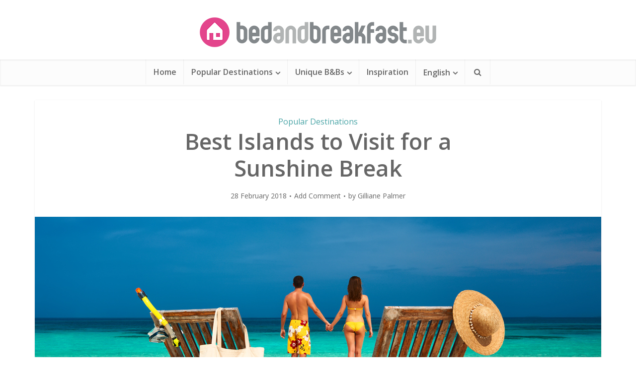

--- FILE ---
content_type: text/html; charset=UTF-8
request_url: https://www.bedandbreakfast.eu/blog/best-islands-to-visit-sunshine-break/
body_size: 20619
content:
<!DOCTYPE html>
<html lang="en-US" class="no-js no-svg">

<head>

<meta http-equiv="Content-Type" content="text/html; charset=UTF-8" />
<meta name="viewport" content="user-scalable=yes, width=device-width, initial-scale=1.0, maximum-scale=1, minimum-scale=1">
<link rel="profile" href="https://gmpg.org/xfn/11" />

<meta name='robots' content='index, follow, max-image-preview:large, max-snippet:-1, max-video-preview:-1' />
	<style>img:is([sizes="auto" i], [sizes^="auto," i]) { contain-intrinsic-size: 3000px 1500px }</style>
	<link rel="alternate" hreflang="nl" href="https://www.bedandbreakfast.eu/blog/nl/zonvakantie-op-de-mooiste-eilanden-van-europa/" />
<link rel="alternate" hreflang="en" href="https://www.bedandbreakfast.eu/blog/best-islands-to-visit-sunshine-break/" />
<link rel="alternate" hreflang="fr" href="https://www.bedandbreakfast.eu/blog/fr/iles-paradisiaques-pour-vacances-ensoleillees/" />
<link rel="alternate" hreflang="de" href="https://www.bedandbreakfast.eu/blog/de/insel-reisen-fuer-einen-himmlischen-sonnenurlaub/" />
<link rel="alternate" hreflang="it" href="https://www.bedandbreakfast.eu/blog/it/migliori-isole-per-una-vacanza-al-sole/" />
<link rel="alternate" hreflang="es" href="https://www.bedandbreakfast.eu/blog/es/islas-bonitas-de-europa/" />
<link rel="alternate" hreflang="x-default" href="https://www.bedandbreakfast.eu/blog/best-islands-to-visit-sunshine-break/" />

	<!-- This site is optimized with the Yoast SEO plugin v26.8 - https://yoast.com/product/yoast-seo-wordpress/ -->
	<title>Best Islands to Visit for a Sunshine Break | Bedandbreakfast.eu</title>
	<meta name="description" content="With the chill of winter still in the air, are you dreaming of glorious Sunshine, turquoise waters and soft sand in between your toes? Summer is still some way off but don’t let that stop you! Check out our selection of the Best Islands to Visit in Europe and get packing for some pre-summer sunshine!" />
	<link rel="canonical" href="https://www.bedandbreakfast.eu/blog/best-islands-to-visit-sunshine-break/" />
	<meta property="og:locale" content="en_US" />
	<meta property="og:type" content="article" />
	<meta property="og:title" content="Best Islands to Visit for a Sunshine Break | Bedandbreakfast.eu" />
	<meta property="og:description" content="With the chill of winter still in the air, are you dreaming of glorious Sunshine, turquoise waters and soft sand in between your toes? Summer is still some way off but don’t let that stop you! Check out our selection of the Best Islands to Visit in Europe and get packing for some pre-summer sunshine!" />
	<meta property="og:url" content="https://www.bedandbreakfast.eu/blog/best-islands-to-visit-sunshine-break/" />
	<meta property="og:site_name" content="Bed and Breakfast Blog | Bedandbreakfast.eu" />
	<meta property="article:published_time" content="2018-02-28T12:50:28+00:00" />
	<meta property="article:modified_time" content="2018-03-06T10:37:12+00:00" />
	<meta property="og:image" content="https://blog.bedandbreakfast.eu/wp-content/uploads/2018/02/BB_Header_Beautiful_Islands.png" />
	<meta property="og:image:width" content="1140" />
	<meta property="og:image:height" content="453" />
	<meta property="og:image:type" content="image/png" />
	<meta name="author" content="Gilliane Palmer" />
	<meta name="twitter:card" content="summary_large_image" />
	<meta name="twitter:label1" content="Written by" />
	<meta name="twitter:data1" content="Gilliane Palmer" />
	<meta name="twitter:label2" content="Est. reading time" />
	<meta name="twitter:data2" content="3 minutes" />
	<script type="application/ld+json" class="yoast-schema-graph">{"@context":"https://schema.org","@graph":[{"@type":"Article","@id":"https://www.bedandbreakfast.eu/blog/best-islands-to-visit-sunshine-break/#article","isPartOf":{"@id":"https://www.bedandbreakfast.eu/blog/best-islands-to-visit-sunshine-break/"},"author":[{"@id":"https://www.bedandbreakfast.eu/blog/nl/#/schema/person/9dba134e079a2dd432e1d7d3ee6b4d9b"}],"headline":"Best Islands to Visit for a Sunshine Break","datePublished":"2018-02-28T12:50:28+00:00","dateModified":"2018-03-06T10:37:12+00:00","mainEntityOfPage":{"@id":"https://www.bedandbreakfast.eu/blog/best-islands-to-visit-sunshine-break/"},"wordCount":651,"commentCount":0,"image":{"@id":"https://www.bedandbreakfast.eu/blog/best-islands-to-visit-sunshine-break/#primaryimage"},"thumbnailUrl":"https://blog.bedandbreakfast.eu/wp-content/uploads/2018/02/BB_Header_Beautiful_Islands.png","keywords":["bed &amp; breakfast","bed and breakfast","Best Islands","bnb","Sunshine Break"],"articleSection":["Popular Destinations"],"inLanguage":"en-US","potentialAction":[{"@type":"CommentAction","name":"Comment","target":["https://www.bedandbreakfast.eu/blog/best-islands-to-visit-sunshine-break/#respond"]}]},{"@type":"WebPage","@id":"https://www.bedandbreakfast.eu/blog/best-islands-to-visit-sunshine-break/","url":"https://www.bedandbreakfast.eu/blog/best-islands-to-visit-sunshine-break/","name":"Best Islands to Visit for a Sunshine Break | Bedandbreakfast.eu","isPartOf":{"@id":"https://www.bedandbreakfast.eu/blog/nl/#website"},"primaryImageOfPage":{"@id":"https://www.bedandbreakfast.eu/blog/best-islands-to-visit-sunshine-break/#primaryimage"},"image":{"@id":"https://www.bedandbreakfast.eu/blog/best-islands-to-visit-sunshine-break/#primaryimage"},"thumbnailUrl":"https://blog.bedandbreakfast.eu/wp-content/uploads/2018/02/BB_Header_Beautiful_Islands.png","datePublished":"2018-02-28T12:50:28+00:00","dateModified":"2018-03-06T10:37:12+00:00","author":{"@id":"https://www.bedandbreakfast.eu/blog/nl/#/schema/person/9dba134e079a2dd432e1d7d3ee6b4d9b"},"description":"With the chill of winter still in the air, are you dreaming of glorious Sunshine, turquoise waters and soft sand in between your toes? Summer is still some way off but don’t let that stop you! Check out our selection of the Best Islands to Visit in Europe and get packing for some pre-summer sunshine!","breadcrumb":{"@id":"https://www.bedandbreakfast.eu/blog/best-islands-to-visit-sunshine-break/#breadcrumb"},"inLanguage":"en-US","potentialAction":[{"@type":"ReadAction","target":["https://www.bedandbreakfast.eu/blog/best-islands-to-visit-sunshine-break/"]}]},{"@type":"ImageObject","inLanguage":"en-US","@id":"https://www.bedandbreakfast.eu/blog/best-islands-to-visit-sunshine-break/#primaryimage","url":"https://blog.bedandbreakfast.eu/wp-content/uploads/2018/02/BB_Header_Beautiful_Islands.png","contentUrl":"https://blog.bedandbreakfast.eu/wp-content/uploads/2018/02/BB_Header_Beautiful_Islands.png","width":1140,"height":453,"caption":"Bedandbreakfast.eu; Best Islands to Visit for a Sunshine Break"},{"@type":"BreadcrumbList","@id":"https://www.bedandbreakfast.eu/blog/best-islands-to-visit-sunshine-break/#breadcrumb","itemListElement":[{"@type":"ListItem","position":1,"name":"Home","item":"https://www.bedandbreakfast.eu/blog/"},{"@type":"ListItem","position":2,"name":"Best Islands to Visit for a Sunshine Break"}]},{"@type":"WebSite","@id":"https://www.bedandbreakfast.eu/blog/nl/#website","url":"https://www.bedandbreakfast.eu/blog/nl/","name":"Bed and Breakfast Blog | Bedandbreakfast.eu","description":"Blog about bed and breakfasts by Bedandbreakfast.eu. Get inspiration for short stays and touristic getaways in the most beautiful B&amp;B accommodations everywhere in the world.","potentialAction":[{"@type":"SearchAction","target":{"@type":"EntryPoint","urlTemplate":"https://www.bedandbreakfast.eu/blog/nl/?s={search_term_string}"},"query-input":{"@type":"PropertyValueSpecification","valueRequired":true,"valueName":"search_term_string"}}],"inLanguage":"en-US"},{"@type":"Person","@id":"https://www.bedandbreakfast.eu/blog/nl/#/schema/person/9dba134e079a2dd432e1d7d3ee6b4d9b","name":"Gilliane Palmer","image":{"@type":"ImageObject","inLanguage":"en-US","@id":"https://www.bedandbreakfast.eu/blog/nl/#/schema/person/image/f79beeb2704fb66fa08adad9a4c60e0f","url":"https://secure.gravatar.com/avatar/d640054e91f3fec76f1f23cd77805f4f?s=96&d=mm&r=g","contentUrl":"https://secure.gravatar.com/avatar/d640054e91f3fec76f1f23cd77805f4f?s=96&d=mm&r=g","caption":"Gilliane Palmer"},"description":"Gilliane Palmer Blogger at Bedandbreakfast.eu B.V. until November 2018.","url":"https://www.bedandbreakfast.eu/blog/author/gilliane-palmer/"}]}</script>
	<!-- / Yoast SEO plugin. -->


<link rel='dns-prefetch' href='//static.addtoany.com' />
<link rel='dns-prefetch' href='//stats.wp.com' />
<link rel='dns-prefetch' href='//fonts.googleapis.com' />
<link rel='dns-prefetch' href='//v0.wordpress.com' />
<link rel="alternate" type="application/rss+xml" title="Bed and Breakfast Blog | Bedandbreakfast.eu &raquo; Feed" href="https://www.bedandbreakfast.eu/blog/feed/" />
<link rel="alternate" type="application/rss+xml" title="Bed and Breakfast Blog | Bedandbreakfast.eu &raquo; Comments Feed" href="https://www.bedandbreakfast.eu/blog/comments/feed/" />
<script type="text/javascript" id="wpp-js" src="https://blog.bedandbreakfast.eu/wp-content/plugins/wordpress-popular-posts/assets/js/wpp.min.js?ver=7.3.6" data-sampling="0" data-sampling-rate="100" data-api-url="https://www.bedandbreakfast.eu/blog/wp-json/wordpress-popular-posts" data-post-id="11020" data-token="31f9e3cd9c" data-lang="0" data-debug="0"></script>
<link rel="alternate" type="application/rss+xml" title="Bed and Breakfast Blog | Bedandbreakfast.eu &raquo; Best Islands to Visit for a Sunshine Break Comments Feed" href="https://www.bedandbreakfast.eu/blog/best-islands-to-visit-sunshine-break/feed/" />
		<!-- This site uses the Google Analytics by MonsterInsights plugin v9.3.0 - Using Analytics tracking - https://www.monsterinsights.com/ -->
							<script src="//www.googletagmanager.com/gtag/js?id=G-H6R3J6L99F"  data-cfasync="false" data-wpfc-render="false" type="text/javascript" async></script>
			<script data-cfasync="false" data-wpfc-render="false" type="text/javascript">
				var mi_version = '9.3.0';
				var mi_track_user = true;
				var mi_no_track_reason = '';
								var MonsterInsightsDefaultLocations = {"page_location":"https:\/\/blog.bedandbreakfast.eu\/best-islands-to-visit-sunshine-break\/"};
				if ( typeof MonsterInsightsPrivacyGuardFilter === 'function' ) {
					var MonsterInsightsLocations = (typeof MonsterInsightsExcludeQuery === 'object') ? MonsterInsightsPrivacyGuardFilter( MonsterInsightsExcludeQuery ) : MonsterInsightsPrivacyGuardFilter( MonsterInsightsDefaultLocations );
				} else {
					var MonsterInsightsLocations = (typeof MonsterInsightsExcludeQuery === 'object') ? MonsterInsightsExcludeQuery : MonsterInsightsDefaultLocations;
				}

								var disableStrs = [
										'ga-disable-G-H6R3J6L99F',
									];

				/* Function to detect opted out users */
				function __gtagTrackerIsOptedOut() {
					for (var index = 0; index < disableStrs.length; index++) {
						if (document.cookie.indexOf(disableStrs[index] + '=true') > -1) {
							return true;
						}
					}

					return false;
				}

				/* Disable tracking if the opt-out cookie exists. */
				if (__gtagTrackerIsOptedOut()) {
					for (var index = 0; index < disableStrs.length; index++) {
						window[disableStrs[index]] = true;
					}
				}

				/* Opt-out function */
				function __gtagTrackerOptout() {
					for (var index = 0; index < disableStrs.length; index++) {
						document.cookie = disableStrs[index] + '=true; expires=Thu, 31 Dec 2099 23:59:59 UTC; path=/';
						window[disableStrs[index]] = true;
					}
				}

				if ('undefined' === typeof gaOptout) {
					function gaOptout() {
						__gtagTrackerOptout();
					}
				}
								window.dataLayer = window.dataLayer || [];

				window.MonsterInsightsDualTracker = {
					helpers: {},
					trackers: {},
				};
				if (mi_track_user) {
					function __gtagDataLayer() {
						dataLayer.push(arguments);
					}

					function __gtagTracker(type, name, parameters) {
						if (!parameters) {
							parameters = {};
						}

						if (parameters.send_to) {
							__gtagDataLayer.apply(null, arguments);
							return;
						}

						if (type === 'event') {
														parameters.send_to = monsterinsights_frontend.v4_id;
							var hookName = name;
							if (typeof parameters['event_category'] !== 'undefined') {
								hookName = parameters['event_category'] + ':' + name;
							}

							if (typeof MonsterInsightsDualTracker.trackers[hookName] !== 'undefined') {
								MonsterInsightsDualTracker.trackers[hookName](parameters);
							} else {
								__gtagDataLayer('event', name, parameters);
							}
							
						} else {
							__gtagDataLayer.apply(null, arguments);
						}
					}

					__gtagTracker('js', new Date());
					__gtagTracker('set', {
						'developer_id.dZGIzZG': true,
											});
					if ( MonsterInsightsLocations.page_location ) {
						__gtagTracker('set', MonsterInsightsLocations);
					}
										__gtagTracker('config', 'G-H6R3J6L99F', {"forceSSL":"true"} );
															window.gtag = __gtagTracker;										(function () {
						/* https://developers.google.com/analytics/devguides/collection/analyticsjs/ */
						/* ga and __gaTracker compatibility shim. */
						var noopfn = function () {
							return null;
						};
						var newtracker = function () {
							return new Tracker();
						};
						var Tracker = function () {
							return null;
						};
						var p = Tracker.prototype;
						p.get = noopfn;
						p.set = noopfn;
						p.send = function () {
							var args = Array.prototype.slice.call(arguments);
							args.unshift('send');
							__gaTracker.apply(null, args);
						};
						var __gaTracker = function () {
							var len = arguments.length;
							if (len === 0) {
								return;
							}
							var f = arguments[len - 1];
							if (typeof f !== 'object' || f === null || typeof f.hitCallback !== 'function') {
								if ('send' === arguments[0]) {
									var hitConverted, hitObject = false, action;
									if ('event' === arguments[1]) {
										if ('undefined' !== typeof arguments[3]) {
											hitObject = {
												'eventAction': arguments[3],
												'eventCategory': arguments[2],
												'eventLabel': arguments[4],
												'value': arguments[5] ? arguments[5] : 1,
											}
										}
									}
									if ('pageview' === arguments[1]) {
										if ('undefined' !== typeof arguments[2]) {
											hitObject = {
												'eventAction': 'page_view',
												'page_path': arguments[2],
											}
										}
									}
									if (typeof arguments[2] === 'object') {
										hitObject = arguments[2];
									}
									if (typeof arguments[5] === 'object') {
										Object.assign(hitObject, arguments[5]);
									}
									if ('undefined' !== typeof arguments[1].hitType) {
										hitObject = arguments[1];
										if ('pageview' === hitObject.hitType) {
											hitObject.eventAction = 'page_view';
										}
									}
									if (hitObject) {
										action = 'timing' === arguments[1].hitType ? 'timing_complete' : hitObject.eventAction;
										hitConverted = mapArgs(hitObject);
										__gtagTracker('event', action, hitConverted);
									}
								}
								return;
							}

							function mapArgs(args) {
								var arg, hit = {};
								var gaMap = {
									'eventCategory': 'event_category',
									'eventAction': 'event_action',
									'eventLabel': 'event_label',
									'eventValue': 'event_value',
									'nonInteraction': 'non_interaction',
									'timingCategory': 'event_category',
									'timingVar': 'name',
									'timingValue': 'value',
									'timingLabel': 'event_label',
									'page': 'page_path',
									'location': 'page_location',
									'title': 'page_title',
									'referrer' : 'page_referrer',
								};
								for (arg in args) {
																		if (!(!args.hasOwnProperty(arg) || !gaMap.hasOwnProperty(arg))) {
										hit[gaMap[arg]] = args[arg];
									} else {
										hit[arg] = args[arg];
									}
								}
								return hit;
							}

							try {
								f.hitCallback();
							} catch (ex) {
							}
						};
						__gaTracker.create = newtracker;
						__gaTracker.getByName = newtracker;
						__gaTracker.getAll = function () {
							return [];
						};
						__gaTracker.remove = noopfn;
						__gaTracker.loaded = true;
						window['__gaTracker'] = __gaTracker;
					})();
									} else {
										console.log("");
					(function () {
						function __gtagTracker() {
							return null;
						}

						window['__gtagTracker'] = __gtagTracker;
						window['gtag'] = __gtagTracker;
					})();
									}
			</script>
				<!-- / Google Analytics by MonsterInsights -->
		<script type="text/javascript">
/* <![CDATA[ */
window._wpemojiSettings = {"baseUrl":"https:\/\/s.w.org\/images\/core\/emoji\/15.0.3\/72x72\/","ext":".png","svgUrl":"https:\/\/s.w.org\/images\/core\/emoji\/15.0.3\/svg\/","svgExt":".svg","source":{"concatemoji":"https:\/\/blog.bedandbreakfast.eu\/wp-includes\/js\/wp-emoji-release.min.js?ver=6.7.4"}};
/*! This file is auto-generated */
!function(i,n){var o,s,e;function c(e){try{var t={supportTests:e,timestamp:(new Date).valueOf()};sessionStorage.setItem(o,JSON.stringify(t))}catch(e){}}function p(e,t,n){e.clearRect(0,0,e.canvas.width,e.canvas.height),e.fillText(t,0,0);var t=new Uint32Array(e.getImageData(0,0,e.canvas.width,e.canvas.height).data),r=(e.clearRect(0,0,e.canvas.width,e.canvas.height),e.fillText(n,0,0),new Uint32Array(e.getImageData(0,0,e.canvas.width,e.canvas.height).data));return t.every(function(e,t){return e===r[t]})}function u(e,t,n){switch(t){case"flag":return n(e,"\ud83c\udff3\ufe0f\u200d\u26a7\ufe0f","\ud83c\udff3\ufe0f\u200b\u26a7\ufe0f")?!1:!n(e,"\ud83c\uddfa\ud83c\uddf3","\ud83c\uddfa\u200b\ud83c\uddf3")&&!n(e,"\ud83c\udff4\udb40\udc67\udb40\udc62\udb40\udc65\udb40\udc6e\udb40\udc67\udb40\udc7f","\ud83c\udff4\u200b\udb40\udc67\u200b\udb40\udc62\u200b\udb40\udc65\u200b\udb40\udc6e\u200b\udb40\udc67\u200b\udb40\udc7f");case"emoji":return!n(e,"\ud83d\udc26\u200d\u2b1b","\ud83d\udc26\u200b\u2b1b")}return!1}function f(e,t,n){var r="undefined"!=typeof WorkerGlobalScope&&self instanceof WorkerGlobalScope?new OffscreenCanvas(300,150):i.createElement("canvas"),a=r.getContext("2d",{willReadFrequently:!0}),o=(a.textBaseline="top",a.font="600 32px Arial",{});return e.forEach(function(e){o[e]=t(a,e,n)}),o}function t(e){var t=i.createElement("script");t.src=e,t.defer=!0,i.head.appendChild(t)}"undefined"!=typeof Promise&&(o="wpEmojiSettingsSupports",s=["flag","emoji"],n.supports={everything:!0,everythingExceptFlag:!0},e=new Promise(function(e){i.addEventListener("DOMContentLoaded",e,{once:!0})}),new Promise(function(t){var n=function(){try{var e=JSON.parse(sessionStorage.getItem(o));if("object"==typeof e&&"number"==typeof e.timestamp&&(new Date).valueOf()<e.timestamp+604800&&"object"==typeof e.supportTests)return e.supportTests}catch(e){}return null}();if(!n){if("undefined"!=typeof Worker&&"undefined"!=typeof OffscreenCanvas&&"undefined"!=typeof URL&&URL.createObjectURL&&"undefined"!=typeof Blob)try{var e="postMessage("+f.toString()+"("+[JSON.stringify(s),u.toString(),p.toString()].join(",")+"));",r=new Blob([e],{type:"text/javascript"}),a=new Worker(URL.createObjectURL(r),{name:"wpTestEmojiSupports"});return void(a.onmessage=function(e){c(n=e.data),a.terminate(),t(n)})}catch(e){}c(n=f(s,u,p))}t(n)}).then(function(e){for(var t in e)n.supports[t]=e[t],n.supports.everything=n.supports.everything&&n.supports[t],"flag"!==t&&(n.supports.everythingExceptFlag=n.supports.everythingExceptFlag&&n.supports[t]);n.supports.everythingExceptFlag=n.supports.everythingExceptFlag&&!n.supports.flag,n.DOMReady=!1,n.readyCallback=function(){n.DOMReady=!0}}).then(function(){return e}).then(function(){var e;n.supports.everything||(n.readyCallback(),(e=n.source||{}).concatemoji?t(e.concatemoji):e.wpemoji&&e.twemoji&&(t(e.twemoji),t(e.wpemoji)))}))}((window,document),window._wpemojiSettings);
/* ]]> */
</script>
<style id='wp-emoji-styles-inline-css' type='text/css'>

	img.wp-smiley, img.emoji {
		display: inline !important;
		border: none !important;
		box-shadow: none !important;
		height: 1em !important;
		width: 1em !important;
		margin: 0 0.07em !important;
		vertical-align: -0.1em !important;
		background: none !important;
		padding: 0 !important;
	}
</style>
<link rel='stylesheet' id='wp-block-library-css' href='https://blog.bedandbreakfast.eu/wp-includes/css/dist/block-library/style.min.css?ver=6.7.4' type='text/css' media='all' />
<style id='co-authors-plus-coauthors-style-inline-css' type='text/css'>
.wp-block-co-authors-plus-coauthors.is-layout-flow [class*=wp-block-co-authors-plus]{display:inline}

</style>
<style id='co-authors-plus-avatar-style-inline-css' type='text/css'>
.wp-block-co-authors-plus-avatar :where(img){height:auto;max-width:100%;vertical-align:bottom}.wp-block-co-authors-plus-coauthors.is-layout-flow .wp-block-co-authors-plus-avatar :where(img){vertical-align:middle}.wp-block-co-authors-plus-avatar:is(.alignleft,.alignright){display:table}.wp-block-co-authors-plus-avatar.aligncenter{display:table;margin-inline:auto}

</style>
<style id='co-authors-plus-image-style-inline-css' type='text/css'>
.wp-block-co-authors-plus-image{margin-bottom:0}.wp-block-co-authors-plus-image :where(img){height:auto;max-width:100%;vertical-align:bottom}.wp-block-co-authors-plus-coauthors.is-layout-flow .wp-block-co-authors-plus-image :where(img){vertical-align:middle}.wp-block-co-authors-plus-image:is(.alignfull,.alignwide) :where(img){width:100%}.wp-block-co-authors-plus-image:is(.alignleft,.alignright){display:table}.wp-block-co-authors-plus-image.aligncenter{display:table;margin-inline:auto}

</style>
<link rel='stylesheet' id='mediaelement-css' href='https://blog.bedandbreakfast.eu/wp-includes/js/mediaelement/mediaelementplayer-legacy.min.css?ver=4.2.17' type='text/css' media='all' />
<link rel='stylesheet' id='wp-mediaelement-css' href='https://blog.bedandbreakfast.eu/wp-includes/js/mediaelement/wp-mediaelement.min.css?ver=6.7.4' type='text/css' media='all' />
<style id='jetpack-sharing-buttons-style-inline-css' type='text/css'>
.jetpack-sharing-buttons__services-list{display:flex;flex-direction:row;flex-wrap:wrap;gap:0;list-style-type:none;margin:5px;padding:0}.jetpack-sharing-buttons__services-list.has-small-icon-size{font-size:12px}.jetpack-sharing-buttons__services-list.has-normal-icon-size{font-size:16px}.jetpack-sharing-buttons__services-list.has-large-icon-size{font-size:24px}.jetpack-sharing-buttons__services-list.has-huge-icon-size{font-size:36px}@media print{.jetpack-sharing-buttons__services-list{display:none!important}}.editor-styles-wrapper .wp-block-jetpack-sharing-buttons{gap:0;padding-inline-start:0}ul.jetpack-sharing-buttons__services-list.has-background{padding:1.25em 2.375em}
</style>
<style id='classic-theme-styles-inline-css' type='text/css'>
/*! This file is auto-generated */
.wp-block-button__link{color:#fff;background-color:#32373c;border-radius:9999px;box-shadow:none;text-decoration:none;padding:calc(.667em + 2px) calc(1.333em + 2px);font-size:1.125em}.wp-block-file__button{background:#32373c;color:#fff;text-decoration:none}
</style>
<style id='global-styles-inline-css' type='text/css'>
:root{--wp--preset--aspect-ratio--square: 1;--wp--preset--aspect-ratio--4-3: 4/3;--wp--preset--aspect-ratio--3-4: 3/4;--wp--preset--aspect-ratio--3-2: 3/2;--wp--preset--aspect-ratio--2-3: 2/3;--wp--preset--aspect-ratio--16-9: 16/9;--wp--preset--aspect-ratio--9-16: 9/16;--wp--preset--color--black: #000000;--wp--preset--color--cyan-bluish-gray: #abb8c3;--wp--preset--color--white: #ffffff;--wp--preset--color--pale-pink: #f78da7;--wp--preset--color--vivid-red: #cf2e2e;--wp--preset--color--luminous-vivid-orange: #ff6900;--wp--preset--color--luminous-vivid-amber: #fcb900;--wp--preset--color--light-green-cyan: #7bdcb5;--wp--preset--color--vivid-green-cyan: #00d084;--wp--preset--color--pale-cyan-blue: #8ed1fc;--wp--preset--color--vivid-cyan-blue: #0693e3;--wp--preset--color--vivid-purple: #9b51e0;--wp--preset--color--vce-acc: #49a4a6;--wp--preset--color--vce-meta: #666666;--wp--preset--color--vce-txt: #666666;--wp--preset--color--vce-bg: #ffffff;--wp--preset--color--vce-cat-0: ;--wp--preset--gradient--vivid-cyan-blue-to-vivid-purple: linear-gradient(135deg,rgba(6,147,227,1) 0%,rgb(155,81,224) 100%);--wp--preset--gradient--light-green-cyan-to-vivid-green-cyan: linear-gradient(135deg,rgb(122,220,180) 0%,rgb(0,208,130) 100%);--wp--preset--gradient--luminous-vivid-amber-to-luminous-vivid-orange: linear-gradient(135deg,rgba(252,185,0,1) 0%,rgba(255,105,0,1) 100%);--wp--preset--gradient--luminous-vivid-orange-to-vivid-red: linear-gradient(135deg,rgba(255,105,0,1) 0%,rgb(207,46,46) 100%);--wp--preset--gradient--very-light-gray-to-cyan-bluish-gray: linear-gradient(135deg,rgb(238,238,238) 0%,rgb(169,184,195) 100%);--wp--preset--gradient--cool-to-warm-spectrum: linear-gradient(135deg,rgb(74,234,220) 0%,rgb(151,120,209) 20%,rgb(207,42,186) 40%,rgb(238,44,130) 60%,rgb(251,105,98) 80%,rgb(254,248,76) 100%);--wp--preset--gradient--blush-light-purple: linear-gradient(135deg,rgb(255,206,236) 0%,rgb(152,150,240) 100%);--wp--preset--gradient--blush-bordeaux: linear-gradient(135deg,rgb(254,205,165) 0%,rgb(254,45,45) 50%,rgb(107,0,62) 100%);--wp--preset--gradient--luminous-dusk: linear-gradient(135deg,rgb(255,203,112) 0%,rgb(199,81,192) 50%,rgb(65,88,208) 100%);--wp--preset--gradient--pale-ocean: linear-gradient(135deg,rgb(255,245,203) 0%,rgb(182,227,212) 50%,rgb(51,167,181) 100%);--wp--preset--gradient--electric-grass: linear-gradient(135deg,rgb(202,248,128) 0%,rgb(113,206,126) 100%);--wp--preset--gradient--midnight: linear-gradient(135deg,rgb(2,3,129) 0%,rgb(40,116,252) 100%);--wp--preset--font-size--small: 13px;--wp--preset--font-size--medium: 20px;--wp--preset--font-size--large: 21px;--wp--preset--font-size--x-large: 42px;--wp--preset--font-size--normal: 16px;--wp--preset--font-size--huge: 28px;--wp--preset--spacing--20: 0.44rem;--wp--preset--spacing--30: 0.67rem;--wp--preset--spacing--40: 1rem;--wp--preset--spacing--50: 1.5rem;--wp--preset--spacing--60: 2.25rem;--wp--preset--spacing--70: 3.38rem;--wp--preset--spacing--80: 5.06rem;--wp--preset--shadow--natural: 6px 6px 9px rgba(0, 0, 0, 0.2);--wp--preset--shadow--deep: 12px 12px 50px rgba(0, 0, 0, 0.4);--wp--preset--shadow--sharp: 6px 6px 0px rgba(0, 0, 0, 0.2);--wp--preset--shadow--outlined: 6px 6px 0px -3px rgba(255, 255, 255, 1), 6px 6px rgba(0, 0, 0, 1);--wp--preset--shadow--crisp: 6px 6px 0px rgba(0, 0, 0, 1);}:where(.is-layout-flex){gap: 0.5em;}:where(.is-layout-grid){gap: 0.5em;}body .is-layout-flex{display: flex;}.is-layout-flex{flex-wrap: wrap;align-items: center;}.is-layout-flex > :is(*, div){margin: 0;}body .is-layout-grid{display: grid;}.is-layout-grid > :is(*, div){margin: 0;}:where(.wp-block-columns.is-layout-flex){gap: 2em;}:where(.wp-block-columns.is-layout-grid){gap: 2em;}:where(.wp-block-post-template.is-layout-flex){gap: 1.25em;}:where(.wp-block-post-template.is-layout-grid){gap: 1.25em;}.has-black-color{color: var(--wp--preset--color--black) !important;}.has-cyan-bluish-gray-color{color: var(--wp--preset--color--cyan-bluish-gray) !important;}.has-white-color{color: var(--wp--preset--color--white) !important;}.has-pale-pink-color{color: var(--wp--preset--color--pale-pink) !important;}.has-vivid-red-color{color: var(--wp--preset--color--vivid-red) !important;}.has-luminous-vivid-orange-color{color: var(--wp--preset--color--luminous-vivid-orange) !important;}.has-luminous-vivid-amber-color{color: var(--wp--preset--color--luminous-vivid-amber) !important;}.has-light-green-cyan-color{color: var(--wp--preset--color--light-green-cyan) !important;}.has-vivid-green-cyan-color{color: var(--wp--preset--color--vivid-green-cyan) !important;}.has-pale-cyan-blue-color{color: var(--wp--preset--color--pale-cyan-blue) !important;}.has-vivid-cyan-blue-color{color: var(--wp--preset--color--vivid-cyan-blue) !important;}.has-vivid-purple-color{color: var(--wp--preset--color--vivid-purple) !important;}.has-black-background-color{background-color: var(--wp--preset--color--black) !important;}.has-cyan-bluish-gray-background-color{background-color: var(--wp--preset--color--cyan-bluish-gray) !important;}.has-white-background-color{background-color: var(--wp--preset--color--white) !important;}.has-pale-pink-background-color{background-color: var(--wp--preset--color--pale-pink) !important;}.has-vivid-red-background-color{background-color: var(--wp--preset--color--vivid-red) !important;}.has-luminous-vivid-orange-background-color{background-color: var(--wp--preset--color--luminous-vivid-orange) !important;}.has-luminous-vivid-amber-background-color{background-color: var(--wp--preset--color--luminous-vivid-amber) !important;}.has-light-green-cyan-background-color{background-color: var(--wp--preset--color--light-green-cyan) !important;}.has-vivid-green-cyan-background-color{background-color: var(--wp--preset--color--vivid-green-cyan) !important;}.has-pale-cyan-blue-background-color{background-color: var(--wp--preset--color--pale-cyan-blue) !important;}.has-vivid-cyan-blue-background-color{background-color: var(--wp--preset--color--vivid-cyan-blue) !important;}.has-vivid-purple-background-color{background-color: var(--wp--preset--color--vivid-purple) !important;}.has-black-border-color{border-color: var(--wp--preset--color--black) !important;}.has-cyan-bluish-gray-border-color{border-color: var(--wp--preset--color--cyan-bluish-gray) !important;}.has-white-border-color{border-color: var(--wp--preset--color--white) !important;}.has-pale-pink-border-color{border-color: var(--wp--preset--color--pale-pink) !important;}.has-vivid-red-border-color{border-color: var(--wp--preset--color--vivid-red) !important;}.has-luminous-vivid-orange-border-color{border-color: var(--wp--preset--color--luminous-vivid-orange) !important;}.has-luminous-vivid-amber-border-color{border-color: var(--wp--preset--color--luminous-vivid-amber) !important;}.has-light-green-cyan-border-color{border-color: var(--wp--preset--color--light-green-cyan) !important;}.has-vivid-green-cyan-border-color{border-color: var(--wp--preset--color--vivid-green-cyan) !important;}.has-pale-cyan-blue-border-color{border-color: var(--wp--preset--color--pale-cyan-blue) !important;}.has-vivid-cyan-blue-border-color{border-color: var(--wp--preset--color--vivid-cyan-blue) !important;}.has-vivid-purple-border-color{border-color: var(--wp--preset--color--vivid-purple) !important;}.has-vivid-cyan-blue-to-vivid-purple-gradient-background{background: var(--wp--preset--gradient--vivid-cyan-blue-to-vivid-purple) !important;}.has-light-green-cyan-to-vivid-green-cyan-gradient-background{background: var(--wp--preset--gradient--light-green-cyan-to-vivid-green-cyan) !important;}.has-luminous-vivid-amber-to-luminous-vivid-orange-gradient-background{background: var(--wp--preset--gradient--luminous-vivid-amber-to-luminous-vivid-orange) !important;}.has-luminous-vivid-orange-to-vivid-red-gradient-background{background: var(--wp--preset--gradient--luminous-vivid-orange-to-vivid-red) !important;}.has-very-light-gray-to-cyan-bluish-gray-gradient-background{background: var(--wp--preset--gradient--very-light-gray-to-cyan-bluish-gray) !important;}.has-cool-to-warm-spectrum-gradient-background{background: var(--wp--preset--gradient--cool-to-warm-spectrum) !important;}.has-blush-light-purple-gradient-background{background: var(--wp--preset--gradient--blush-light-purple) !important;}.has-blush-bordeaux-gradient-background{background: var(--wp--preset--gradient--blush-bordeaux) !important;}.has-luminous-dusk-gradient-background{background: var(--wp--preset--gradient--luminous-dusk) !important;}.has-pale-ocean-gradient-background{background: var(--wp--preset--gradient--pale-ocean) !important;}.has-electric-grass-gradient-background{background: var(--wp--preset--gradient--electric-grass) !important;}.has-midnight-gradient-background{background: var(--wp--preset--gradient--midnight) !important;}.has-small-font-size{font-size: var(--wp--preset--font-size--small) !important;}.has-medium-font-size{font-size: var(--wp--preset--font-size--medium) !important;}.has-large-font-size{font-size: var(--wp--preset--font-size--large) !important;}.has-x-large-font-size{font-size: var(--wp--preset--font-size--x-large) !important;}
:where(.wp-block-post-template.is-layout-flex){gap: 1.25em;}:where(.wp-block-post-template.is-layout-grid){gap: 1.25em;}
:where(.wp-block-columns.is-layout-flex){gap: 2em;}:where(.wp-block-columns.is-layout-grid){gap: 2em;}
:root :where(.wp-block-pullquote){font-size: 1.5em;line-height: 1.6;}
</style>
<link rel='stylesheet' id='mks_shortcodes_simple_line_icons-css' href='https://blog.bedandbreakfast.eu/wp-content/plugins/meks-flexible-shortcodes/css/simple-line/simple-line-icons.css?ver=1.3.8' type='text/css' media='screen' />
<link rel='stylesheet' id='mks_shortcodes_css-css' href='https://blog.bedandbreakfast.eu/wp-content/plugins/meks-flexible-shortcodes/css/style.css?ver=1.3.8' type='text/css' media='screen' />
<link rel='stylesheet' id='ppress-frontend-css' href='https://blog.bedandbreakfast.eu/wp-content/plugins/wp-user-avatar/assets/css/frontend.min.css?ver=4.16.8' type='text/css' media='all' />
<link rel='stylesheet' id='ppress-flatpickr-css' href='https://blog.bedandbreakfast.eu/wp-content/plugins/wp-user-avatar/assets/flatpickr/flatpickr.min.css?ver=4.16.8' type='text/css' media='all' />
<link rel='stylesheet' id='ppress-select2-css' href='https://blog.bedandbreakfast.eu/wp-content/plugins/wp-user-avatar/assets/select2/select2.min.css?ver=6.7.4' type='text/css' media='all' />
<link rel='stylesheet' id='wpml-legacy-horizontal-list-0-css' href='https://blog.bedandbreakfast.eu/wp-content/plugins/sitepress-multilingual-cms/templates/language-switchers/legacy-list-horizontal/style.min.css?ver=1' type='text/css' media='all' />
<style id='wpml-legacy-horizontal-list-0-inline-css' type='text/css'>
.wpml-ls-statics-shortcode_actions, .wpml-ls-statics-shortcode_actions .wpml-ls-sub-menu, .wpml-ls-statics-shortcode_actions a {border-color:#cdcdcd;}.wpml-ls-statics-shortcode_actions a, .wpml-ls-statics-shortcode_actions .wpml-ls-sub-menu a, .wpml-ls-statics-shortcode_actions .wpml-ls-sub-menu a:link, .wpml-ls-statics-shortcode_actions li:not(.wpml-ls-current-language) .wpml-ls-link, .wpml-ls-statics-shortcode_actions li:not(.wpml-ls-current-language) .wpml-ls-link:link {color:#444444;background-color:#ffffff;}.wpml-ls-statics-shortcode_actions .wpml-ls-sub-menu a:hover,.wpml-ls-statics-shortcode_actions .wpml-ls-sub-menu a:focus, .wpml-ls-statics-shortcode_actions .wpml-ls-sub-menu a:link:hover, .wpml-ls-statics-shortcode_actions .wpml-ls-sub-menu a:link:focus {color:#000000;background-color:#eeeeee;}.wpml-ls-statics-shortcode_actions .wpml-ls-current-language > a {color:#444444;background-color:#ffffff;}.wpml-ls-statics-shortcode_actions .wpml-ls-current-language:hover>a, .wpml-ls-statics-shortcode_actions .wpml-ls-current-language>a:focus {color:#000000;background-color:#eeeeee;}
</style>
<link rel='stylesheet' id='wpml-menu-item-0-css' href='https://blog.bedandbreakfast.eu/wp-content/plugins/sitepress-multilingual-cms/templates/language-switchers/menu-item/style.min.css?ver=1' type='text/css' media='all' />
<link rel='stylesheet' id='wordpress-popular-posts-css-css' href='https://blog.bedandbreakfast.eu/wp-content/plugins/wordpress-popular-posts/assets/css/wpp.css?ver=7.3.6' type='text/css' media='all' />
<link rel='stylesheet' id='vce-fonts-css' href='https://fonts.googleapis.com/css2?family=Open%20Sans:wght@400;600' type='text/css' media='all' />
<link rel='stylesheet' id='vce-style-css' href='https://blog.bedandbreakfast.eu/wp-content/themes/voice/assets/css/min.css?ver=3.0.3' type='text/css' media='all' />
<style id='vce-style-inline-css' type='text/css'>
body, button, input, select, textarea {font-size: 1.6rem;}.vce-single .entry-headline p{font-size: 2.2rem;}.main-navigation a{font-size: 1.6rem;}.sidebar .widget-title{font-size: 1.8rem;}.sidebar .widget, .vce-lay-c .entry-content, .vce-lay-h .entry-content {font-size: 1.4rem;}.vce-featured-link-article{font-size: 5.2rem;}.vce-featured-grid-big.vce-featured-grid .vce-featured-link-article{font-size: 3.4rem;}.vce-featured-grid .vce-featured-link-article{font-size: 2.2rem;}h1 { font-size: 4.5rem; }h2 { font-size: 4.0rem; }h3 { font-size: 3.5rem; }h4 { font-size: 2.5rem; }h5 { font-size: 2.0rem; }h6 { font-size: 1.8rem; }.comment-reply-title, .main-box-title{font-size: 2.2rem;}h1.entry-title{font-size: 4.5rem;}.vce-lay-a .entry-title a{font-size: 3.4rem;}.vce-lay-b .entry-title{font-size: 2.4rem;}.vce-lay-c .entry-title, .vce-sid-none .vce-lay-c .entry-title{font-size: 2.2rem;}.vce-lay-d .entry-title{font-size: 1.5rem;}.vce-lay-e .entry-title{font-size: 1.4rem;}.vce-lay-f .entry-title{font-size: 1.4rem;}.vce-lay-g .entry-title a, .vce-lay-g .entry-title a:hover{font-size: 3.0rem;}.vce-lay-h .entry-title{font-size: 2.4rem;}.entry-meta div,.entry-meta div a,.vce-lay-g .meta-item,.vce-lay-c .meta-item{font-size: 1.4rem;}.vce-lay-d .meta-category a,.vce-lay-d .entry-meta div,.vce-lay-d .entry-meta div a,.vce-lay-e .entry-meta div,.vce-lay-e .entry-meta div a,.vce-lay-e .fn,.vce-lay-e .meta-item{font-size: 1.3rem;}body {background-color:#ffffff;}body,.mks_author_widget h3,.site-description,.meta-category a,textarea {font-family: 'Open Sans';font-weight: 400;}h1,h2,h3,h4,h5,h6,blockquote,.vce-post-link,.site-title,.site-title a,.main-box-title,.comment-reply-title,.entry-title a,.vce-single .entry-headline p,.vce-prev-next-link,.author-title,.mks_pullquote,.widget_rss ul li .rsswidget,#bbpress-forums .bbp-forum-title,#bbpress-forums .bbp-topic-permalink {font-family: 'Open Sans';font-weight: 600;}.main-navigation a,.sidr a{font-family: 'Open Sans';font-weight: 600;}.vce-single .entry-content,.vce-single .entry-headline,.vce-single .entry-footer,.vce-share-bar {width: 600px;}.vce-lay-a .lay-a-content{width: 600px;max-width: 600px;}.vce-page .entry-content,.vce-page .entry-title-page {width: 600px;}.vce-sid-none .vce-single .entry-content,.vce-sid-none .vce-single .entry-headline,.vce-sid-none .vce-single .entry-footer {width: 600px;}.vce-sid-none .vce-page .entry-content,.vce-sid-none .vce-page .entry-title-page,.error404 .entry-content {width: 600px;max-width: 600px;}body, button, input, select, textarea{color: #666666;}h1,h2,h3,h4,h5,h6,.entry-title a,.prev-next-nav a,#bbpress-forums .bbp-forum-title, #bbpress-forums .bbp-topic-permalink,.woocommerce ul.products li.product .price .amount{color: #666666;}a,.entry-title a:hover,.vce-prev-next-link:hover,.vce-author-links a:hover,.required,.error404 h4,.prev-next-nav a:hover,#bbpress-forums .bbp-forum-title:hover, #bbpress-forums .bbp-topic-permalink:hover,.woocommerce ul.products li.product h3:hover,.woocommerce ul.products li.product h3:hover mark,.main-box-title a:hover{color: #49a4a6;}.vce-square,.vce-main-content .mejs-controls .mejs-time-rail .mejs-time-current,button,input[type="button"],input[type="reset"],input[type="submit"],.vce-button,.pagination-wapper a,#vce-pagination .next.page-numbers,#vce-pagination .prev.page-numbers,#vce-pagination .page-numbers,#vce-pagination .page-numbers.current,.vce-link-pages a,#vce-pagination a,.vce-load-more a,.vce-slider-pagination .owl-nav > div,.vce-mega-menu-posts-wrap .owl-nav > div,.comment-reply-link:hover,.vce-featured-section a,.vce-lay-g .vce-featured-info .meta-category a,.vce-404-menu a,.vce-post.sticky .meta-image:before,#vce-pagination .page-numbers:hover,#bbpress-forums .bbp-pagination .current,#bbpress-forums .bbp-pagination a:hover,.woocommerce #respond input#submit,.woocommerce a.button,.woocommerce button.button,.woocommerce input.button,.woocommerce ul.products li.product .added_to_cart,.woocommerce #respond input#submit:hover,.woocommerce a.button:hover,.woocommerce button.button:hover,.woocommerce input.button:hover,.woocommerce ul.products li.product .added_to_cart:hover,.woocommerce #respond input#submit.alt,.woocommerce a.button.alt,.woocommerce button.button.alt,.woocommerce input.button.alt,.woocommerce #respond input#submit.alt:hover, .woocommerce a.button.alt:hover, .woocommerce button.button.alt:hover, .woocommerce input.button.alt:hover,.woocommerce span.onsale,.woocommerce .widget_price_filter .ui-slider .ui-slider-range,.woocommerce .widget_price_filter .ui-slider .ui-slider-handle,.comments-holder .navigation .page-numbers.current,.vce-lay-a .vce-read-more:hover,.vce-lay-c .vce-read-more:hover,body div.wpforms-container-full .wpforms-form input[type=submit], body div.wpforms-container-full .wpforms-form button[type=submit], body div.wpforms-container-full .wpforms-form .wpforms-page-button,body div.wpforms-container-full .wpforms-form input[type=submit]:hover, body div.wpforms-container-full .wpforms-form button[type=submit]:hover, body div.wpforms-container-full .wpforms-form .wpforms-page-button:hover,.wp-block-search__button {background-color: #49a4a6;}#vce-pagination .page-numbers,.comments-holder .navigation .page-numbers{background: transparent;color: #49a4a6;border: 1px solid #49a4a6;}.comments-holder .navigation .page-numbers:hover{background: #49a4a6;border: 1px solid #49a4a6;}.bbp-pagination-links a{background: transparent;color: #49a4a6;border: 1px solid #49a4a6 !important;}#vce-pagination .page-numbers.current,.bbp-pagination-links span.current,.comments-holder .navigation .page-numbers.current{border: 1px solid #49a4a6;}.widget_categories .cat-item:before,.widget_categories .cat-item .count{background: #49a4a6;}.comment-reply-link,.vce-lay-a .vce-read-more,.vce-lay-c .vce-read-more{border: 1px solid #49a4a6;}.entry-meta div,.entry-meta-count,.entry-meta div a,.comment-metadata a,.meta-category span,.meta-author-wrapped,.wp-caption .wp-caption-text,.widget_rss .rss-date,.sidebar cite,.site-footer cite,.sidebar .vce-post-list .entry-meta div,.sidebar .vce-post-list .entry-meta div a,.sidebar .vce-post-list .fn,.sidebar .vce-post-list .fn a,.site-footer .vce-post-list .entry-meta div,.site-footer .vce-post-list .entry-meta div a,.site-footer .vce-post-list .fn,.site-footer .vce-post-list .fn a,#bbpress-forums .bbp-topic-started-by,#bbpress-forums .bbp-topic-started-in,#bbpress-forums .bbp-forum-info .bbp-forum-content,#bbpress-forums p.bbp-topic-meta,span.bbp-admin-links a,.bbp-reply-post-date,#bbpress-forums li.bbp-header,#bbpress-forums li.bbp-footer,.woocommerce .woocommerce-result-count,.woocommerce .product_meta{color: #666666;}.main-box-title, .comment-reply-title, .main-box-head{background: #ffffff;color: #666666;}.main-box-title a{color: #666666;}.sidebar .widget .widget-title a{color: #666666;}.main-box,.comment-respond,.prev-next-nav{background: #ffffff;}.vce-post,ul.comment-list > li.comment,.main-box-single,.ie8 .vce-single,#disqus_thread,.vce-author-card,.vce-author-card .vce-content-outside,.mks-bredcrumbs-container,ul.comment-list > li.pingback{background: #ffffff;}.mks_tabs.horizontal .mks_tab_nav_item.active{border-bottom: 1px solid #ffffff;}.mks_tabs.horizontal .mks_tab_item,.mks_tabs.vertical .mks_tab_nav_item.active,.mks_tabs.horizontal .mks_tab_nav_item.active{background: #ffffff;}.mks_tabs.vertical .mks_tab_nav_item.active{border-right: 1px solid #ffffff;}#vce-pagination,.vce-slider-pagination .owl-controls,.vce-content-outside,.comments-holder .navigation{background: #ffffff;}.sidebar .widget-title{background: #ffffff;color: #555555;}.sidebar .widget{background: #f8f8f8;}.sidebar .widget,.sidebar .widget li a,.sidebar .mks_author_widget h3 a,.sidebar .mks_author_widget h3,.sidebar .vce-search-form .vce-search-input,.sidebar .vce-search-form .vce-search-input:focus{color: #444444;}.sidebar .widget li a:hover,.sidebar .widget a,.widget_nav_menu li.menu-item-has-children:hover:after,.widget_pages li.page_item_has_children:hover:after{color: #e3458c;}.sidebar .tagcloud a {border: 1px solid #e3458c;}.sidebar .mks_author_link,.sidebar .tagcloud a:hover,.sidebar .mks_themeforest_widget .more,.sidebar button,.sidebar input[type="button"],.sidebar input[type="reset"],.sidebar input[type="submit"],.sidebar .vce-button,.sidebar .bbp_widget_login .button{background-color: #e3458c;}.sidebar .mks_author_widget .mks_autor_link_wrap,.sidebar .mks_themeforest_widget .mks_read_more,.widget .meks-instagram-follow-link {background: #f0f0f0;}.sidebar #wp-calendar caption,.sidebar .recentcomments,.sidebar .post-date,.sidebar #wp-calendar tbody{color: rgba(68,68,68,0.7);}.site-footer{background: #f8f8f8;}.site-footer .widget-title{color: #e3458c;}.site-footer,.site-footer .widget,.site-footer .widget li a,.site-footer .mks_author_widget h3 a,.site-footer .mks_author_widget h3,.site-footer .vce-search-form .vce-search-input,.site-footer .vce-search-form .vce-search-input:focus{color: #555555;}.site-footer .widget li a:hover,.site-footer .widget a,.site-info a{color: #555555;}.site-footer .tagcloud a {border: 1px solid #555555;}.site-footer .mks_author_link,.site-footer .mks_themeforest_widget .more,.site-footer button,.site-footer input[type="button"],.site-footer input[type="reset"],.site-footer input[type="submit"],.site-footer .vce-button,.site-footer .tagcloud a:hover{background-color: #555555;}.site-footer #wp-calendar caption,.site-footer .recentcomments,.site-footer .post-date,.site-footer #wp-calendar tbody,.site-footer .site-info{color: rgba(85,85,85,0.7);}.top-header,.top-nav-menu li .sub-menu{background: #f0f0f0;}.top-header,.top-header a{color: #ffffff;}.top-header .vce-search-form .vce-search-input,.top-header .vce-search-input:focus,.top-header .vce-search-submit{color: #ffffff;}.top-header .vce-search-form .vce-search-input::-webkit-input-placeholder { color: #ffffff;}.top-header .vce-search-form .vce-search-input:-moz-placeholder { color: #ffffff;}.top-header .vce-search-form .vce-search-input::-moz-placeholder { color: #ffffff;}.top-header .vce-search-form .vce-search-input:-ms-input-placeholder { color: #ffffff;}.header-1-wrapper{height: 120px;padding-top: 15px;}.header-2-wrapper,.header-3-wrapper{height: 120px;}.header-2-wrapper .site-branding,.header-3-wrapper .site-branding{top: 15px;left: 0px;}.site-title a, .site-title a:hover{color: #232323;}.site-description{color: #aaaaaa;}.main-header{background-color: #ffffff;}.header-bottom-wrapper{background: #fcfcfc;}.vce-header-ads{margin: 15px 0;}.header-3-wrapper .nav-menu > li > a{padding: 50px 15px;}.header-sticky,.sidr{background: rgba(252,252,252,0.95);}.ie8 .header-sticky{background: #ffffff;}.main-navigation a,.nav-menu .vce-mega-menu > .sub-menu > li > a,.sidr li a,.vce-menu-parent{color: #666666;}.nav-menu > li:hover > a,.nav-menu > .current_page_item > a,.nav-menu > .current-menu-item > a,.nav-menu > .current-menu-ancestor > a,.main-navigation a.vce-item-selected,.main-navigation ul ul li:hover > a,.nav-menu ul .current-menu-item a,.nav-menu ul .current_page_item a,.vce-menu-parent:hover,.sidr li a:hover,.sidr li.sidr-class-current_page_item > a,.main-navigation li.current-menu-item.fa:before,.vce-responsive-nav{color: #e44e91;}#sidr-id-vce_main_navigation_menu .soc-nav-menu li a:hover {color: #ffffff;}.nav-menu > li:hover > a,.nav-menu > .current_page_item > a,.nav-menu > .current-menu-item > a,.nav-menu > .current-menu-ancestor > a,.main-navigation a.vce-item-selected,.main-navigation ul ul,.header-sticky .nav-menu > .current_page_item:hover > a,.header-sticky .nav-menu > .current-menu-item:hover > a,.header-sticky .nav-menu > .current-menu-ancestor:hover > a,.header-sticky .main-navigation a.vce-item-selected:hover{background-color: #ffffff;}.search-header-wrap ul {border-top: 2px solid #e44e91;}.vce-cart-icon a.vce-custom-cart span,.sidr-class-vce-custom-cart .sidr-class-vce-cart-count {background: #e44e91;font-family: 'Open Sans';}.vce-border-top .main-box-title{border-top: 2px solid #49a4a6;}.tagcloud a:hover,.sidebar .widget .mks_author_link,.sidebar .widget.mks_themeforest_widget .more,.site-footer .widget .mks_author_link,.site-footer .widget.mks_themeforest_widget .more,.vce-lay-g .entry-meta div,.vce-lay-g .fn,.vce-lay-g .fn a{color: #FFF;}.vce-featured-header .vce-featured-header-background{opacity: 0.5}.vce-featured-grid .vce-featured-header-background,.vce-post-big .vce-post-img:after,.vce-post-slider .vce-post-img:after{opacity: 0.5}.vce-featured-grid .owl-item:hover .vce-grid-text .vce-featured-header-background,.vce-post-big li:hover .vce-post-img:after,.vce-post-slider li:hover .vce-post-img:after {opacity: 0.8}.vce-featured-grid.vce-featured-grid-big .vce-featured-header-background,.vce-post-big .vce-post-img:after,.vce-post-slider .vce-post-img:after{opacity: 0.5}.vce-featured-grid.vce-featured-grid-big .owl-item:hover .vce-grid-text .vce-featured-header-background,.vce-post-big li:hover .vce-post-img:after,.vce-post-slider li:hover .vce-post-img:after {opacity: 0.8}#back-top {background: #49a4a6}.sidr input[type=text]{background: rgba(102,102,102,0.1);color: rgba(102,102,102,0.5);}.is-style-solid-color{background-color: #49a4a6;color: #ffffff;}.wp-block-image figcaption{color: #666666;}.wp-block-cover .wp-block-cover-image-text, .wp-block-cover .wp-block-cover-text, .wp-block-cover h2, .wp-block-cover-image .wp-block-cover-image-text, .wp-block-cover-image .wp-block-cover-text, .wp-block-cover-image h2,p.has-drop-cap:not(:focus)::first-letter,p.wp-block-subhead{font-family: 'Open Sans';font-weight: 600;}.wp-block-cover .wp-block-cover-image-text, .wp-block-cover .wp-block-cover-text, .wp-block-cover h2, .wp-block-cover-image .wp-block-cover-image-text, .wp-block-cover-image .wp-block-cover-text, .wp-block-cover-image h2{font-size: 2.5rem;}p.wp-block-subhead{font-size: 2.2rem;}.wp-block-button__link{background: #49a4a6}.wp-block-search .wp-block-search__button{color: #ffffff}.meta-image:hover a img,.vce-lay-h .img-wrap:hover .meta-image > img,.img-wrp:hover img,.vce-gallery-big:hover img,.vce-gallery .gallery-item:hover img,.wp-block-gallery .blocks-gallery-item:hover img,.vce_posts_widget .vce-post-big li:hover img,.vce-featured-grid .owl-item:hover img,.vce-post-img:hover img,.mega-menu-img:hover img{-webkit-transform: scale(1.1);-moz-transform: scale(1.1);-o-transform: scale(1.1);-ms-transform: scale(1.1);transform: scale(1.1);}.has-small-font-size{ font-size: 1.2rem;}.has-large-font-size{ font-size: 1.9rem;}.has-huge-font-size{ font-size: 2.3rem;}@media(min-width: 671px){.has-small-font-size{ font-size: 1.3rem;}.has-normal-font-size{ font-size: 1.6rem;}.has-large-font-size{ font-size: 2.1rem;}.has-huge-font-size{ font-size: 2.8rem;}}.has-vce-acc-background-color{ background-color: #49a4a6;}.has-vce-acc-color{ color: #49a4a6;}.has-vce-meta-background-color{ background-color: #666666;}.has-vce-meta-color{ color: #666666;}.has-vce-txt-background-color{ background-color: #666666;}.has-vce-txt-color{ color: #666666;}.has-vce-bg-background-color{ background-color: #ffffff;}.has-vce-bg-color{ color: #ffffff;}.has-vce-cat-0-background-color{ background-color: ;}.has-vce-cat-0-color{ color: ;}
</style>
<link rel='stylesheet' id='vce_child_load_scripts-css' href='https://blog.bedandbreakfast.eu/wp-content/themes/voice-child/style.css?ver=3.0.3' type='text/css' media='screen' />
<link rel='stylesheet' id='meks-social-widget-css' href='https://blog.bedandbreakfast.eu/wp-content/plugins/meks-smart-social-widget/css/style.css?ver=1.6.5' type='text/css' media='all' />
<link rel='stylesheet' id='addtoany-css' href='https://blog.bedandbreakfast.eu/wp-content/plugins/add-to-any/addtoany.min.css?ver=1.16' type='text/css' media='all' />
<script type="text/javascript" src="https://blog.bedandbreakfast.eu/wp-content/plugins/google-analytics-for-wordpress/assets/js/frontend-gtag.min.js?ver=9.3.0" id="monsterinsights-frontend-script-js" async="async" data-wp-strategy="async"></script>
<script data-cfasync="false" data-wpfc-render="false" type="text/javascript" id='monsterinsights-frontend-script-js-extra'>/* <![CDATA[ */
var monsterinsights_frontend = {"js_events_tracking":"true","download_extensions":"doc,pdf,ppt,zip,xls,docx,pptx,xlsx","inbound_paths":"[]","home_url":"https:\/\/blog.bedandbreakfast.eu","hash_tracking":"false","v4_id":"G-H6R3J6L99F"};/* ]]> */
</script>
<script type="text/javascript" id="addtoany-core-js-before">
/* <![CDATA[ */
window.a2a_config=window.a2a_config||{};a2a_config.callbacks=[];a2a_config.overlays=[];a2a_config.templates={};
/* ]]> */
</script>
<script type="text/javascript" defer src="https://static.addtoany.com/menu/page.js" id="addtoany-core-js"></script>
<script type="text/javascript" src="https://blog.bedandbreakfast.eu/wp-includes/js/jquery/jquery.min.js?ver=3.7.1" id="jquery-core-js"></script>
<script type="text/javascript" src="https://blog.bedandbreakfast.eu/wp-includes/js/jquery/jquery-migrate.min.js?ver=3.4.1" id="jquery-migrate-js"></script>
<script type="text/javascript" defer src="https://blog.bedandbreakfast.eu/wp-content/plugins/add-to-any/addtoany.min.js?ver=1.1" id="addtoany-jquery-js"></script>
<script type="text/javascript" src="https://blog.bedandbreakfast.eu/wp-content/plugins/wp-user-avatar/assets/flatpickr/flatpickr.min.js?ver=4.16.8" id="ppress-flatpickr-js"></script>
<script type="text/javascript" src="https://blog.bedandbreakfast.eu/wp-content/plugins/wp-user-avatar/assets/select2/select2.min.js?ver=4.16.8" id="ppress-select2-js"></script>
<link rel="https://api.w.org/" href="https://www.bedandbreakfast.eu/blog/wp-json/" /><link rel="alternate" title="JSON" type="application/json" href="https://www.bedandbreakfast.eu/blog/wp-json/wp/v2/posts/11020" /><link rel="EditURI" type="application/rsd+xml" title="RSD" href="https://www.bedandbreakfast.eu/blog/xmlrpc.php?rsd" />
<meta name="generator" content="WordPress 6.7.4" />
<link rel='shortlink' href='https://wp.me/p9vhf3-2RK' />
<link rel="alternate" title="oEmbed (JSON)" type="application/json+oembed" href="https://www.bedandbreakfast.eu/blog/wp-json/oembed/1.0/embed?url=https%3A%2F%2Fblog.bedandbreakfast.eu%2Fbest-islands-to-visit-sunshine-break%2F" />
<link rel="alternate" title="oEmbed (XML)" type="text/xml+oembed" href="https://www.bedandbreakfast.eu/blog/wp-json/oembed/1.0/embed?url=https%3A%2F%2Fblog.bedandbreakfast.eu%2Fbest-islands-to-visit-sunshine-break%2F&#038;format=xml" />
<meta name="generator" content="WPML ver:4.8.6 stt:39,1,4,3,27,2;" />
<meta name="generator" content="Redux 4.5.10" />	<style>img#wpstats{display:none}</style>
		            <style id="wpp-loading-animation-styles">@-webkit-keyframes bgslide{from{background-position-x:0}to{background-position-x:-200%}}@keyframes bgslide{from{background-position-x:0}to{background-position-x:-200%}}.wpp-widget-block-placeholder,.wpp-shortcode-placeholder{margin:0 auto;width:60px;height:3px;background:#dd3737;background:linear-gradient(90deg,#dd3737 0%,#571313 10%,#dd3737 100%);background-size:200% auto;border-radius:3px;-webkit-animation:bgslide 1s infinite linear;animation:bgslide 1s infinite linear}</style>
            <link rel="icon" href="https://blog.bedandbreakfast.eu/wp-content/uploads/2017/12/logo_bedandbreakfast_eu_apple2-32x32.png" sizes="32x32" />
<link rel="icon" href="https://blog.bedandbreakfast.eu/wp-content/uploads/2017/12/logo_bedandbreakfast_eu_apple2.png" sizes="192x192" />
<link rel="apple-touch-icon" href="https://blog.bedandbreakfast.eu/wp-content/uploads/2017/12/logo_bedandbreakfast_eu_apple2.png" />
<meta name="msapplication-TileImage" content="https://blog.bedandbreakfast.eu/wp-content/uploads/2017/12/logo_bedandbreakfast_eu_apple2.png" />
		<style type="text/css" id="wp-custom-css">
			/* Custom styling */

/* General */

img.alignnone {
	margin-bottom: 0px;
}

/* Home Hero Slider */

.vce-featured-grid.vce-featured-grid-big .vce-featured-header-background {
	opacity: 0.1;
}

.vce-featured-grid.vce-featured-grid-big .owl-item:hover .vce-grid-text .vce-featured-header-background {
	opacity: 0.4;
}

.vce-featured-grid-big .vce-grid-text .vce-featured-info {
	bottom: 30px;
}

.vce-featured-info {
	text-align: left;
}

.vce-featured-grid .vce-featured-title {
	padding-left: 0
}

/* Home Blocks */

.vce-sid-none .vce-lay-e {
  width: 100%;
}

.home .main-box, .main-box-title {
	background: none;
	-webkit-box-shadow: none;
	box-shadow: none;
}

.home .main-box-title {
	-webkit-box-shadow: none;
	box-shadow: none;
}

.home .vce-slider-pagination .owl-controls {
	border-top: none;
	background: none;
}

/* Footer styling */

.site-footer .widget {
	background: none;
	border: none;
	padding: 0px;
}

.site-footer .widget li a:hover {
	color: #49a4a6;
}

.site-footer .widget-title {
	background: none;
	text-align: left;
	padding-left: 20px;
	border: none;
}

.site-footer .widget.mks_social_widget {
	padding: 0px;
}

.site-footer .site-info {
	background: none;
}

.site-footer .site-info .container {
	padding-top: 30px;
	border-top: 1px solid #D9E4E5;
	font-size: 14px;
}

.site-footer .site-info .container a {
	color: #999;            
}

.site-footer .site-info .container a:hover {
	text-decoration: none;
}

.site-footer .site-info .container .copyright-logo {
	display: inline;
}

.site-footer .site-info .container .copyright-text {
	display: inline;
}

.site-footer .site-info .container .copyright-logo .alignleft {
	margin-right: 10px;
}

/* Mobile */

@media only screen and (max-width: 768px) {
	.site-footer .site-info .container .alignleft {
	float: none;
	}
	.site-footer .site-info .container .copyright-text {
	display: block;
	}
}

@media only screen and (max-width: 1023px) {
	.site-footer [class*=bit-] {
		max-width: 100%;
	}
	.vce-wrap-left>div, .vce-wrap-left>ul {
		float: none;
	}
}		</style>
		</head>

<body class="post-template-default single single-post postid-11020 single-format-standard wp-embed-responsive vce-sid-none voice-v_3_0_3 voice-child">

<div id="vce-main">

<header id="header" class="main-header">
<div class="container header-1-wrapper header-main-area">	
		<div class="vce-res-nav">
	<a class="vce-responsive-nav" href="#sidr-main"><i class="fa fa-bars"></i></a>
</div>
<div class="site-branding">
	<span class="site-title"><a href="https://www.bedandbreakfast.eu" rel="home" class="has-logo"><picture class="vce-logo"><source media="(min-width: 1024px)" srcset="https://blog.bedandbreakfast.eu/wp-content/uploads/2017/12/LOGO_BB_EU_RGB.png, https://blog.bedandbreakfast.eu/wp-content/uploads/2017/12/LOGO_BB_EU_RGB_retina.png 2x"><source srcset="https://blog.bedandbreakfast.eu/wp-content/uploads/2017/12/LOGO_BB_EU_RGB.png"><img src="https://blog.bedandbreakfast.eu/wp-content/uploads/2017/12/LOGO_BB_EU_RGB.png" alt="Bed and Breakfast Blog | Bedandbreakfast.eu"></picture></a></span></div></div>

<div class="header-bottom-wrapper">
	<div class="container">
		<nav id="site-navigation" class="main-navigation" role="navigation">
	<ul id="vce_main_navigation_menu" class="nav-menu"><li id="menu-item-9318" class="menu-item menu-item-type-post_type menu-item-object-page menu-item-home menu-item-9318"><a href="https://www.bedandbreakfast.eu/blog/">Home</a><li id="menu-item-9315" class="menu-item menu-item-type-post_type menu-item-object-page menu-item-has-children menu-item-9315"><a href="https://www.bedandbreakfast.eu/blog/popular-destinations/">Popular Destinations</a>
<ul class="sub-menu">
	<li id="menu-item-9306" class="menu-item menu-item-type-taxonomy menu-item-object-category menu-item-9306 vce-cat-3542"><a href="https://www.bedandbreakfast.eu/blog/category/popular-destinations/beach/">Beach</a>	<li id="menu-item-9317" class="menu-item menu-item-type-taxonomy menu-item-object-category menu-item-9317 vce-cat-3543"><a href="https://www.bedandbreakfast.eu/blog/category/popular-destinations/city-trip/">City Trip</a></ul>
<li id="menu-item-9305" class="menu-item menu-item-type-post_type menu-item-object-page menu-item-has-children menu-item-9305"><a href="https://www.bedandbreakfast.eu/blog/unique-bb/">Unique B&#038;Bs</a>
<ul class="sub-menu">
	<li id="menu-item-10291" class="menu-item menu-item-type-taxonomy menu-item-object-category menu-item-10291 vce-cat-83"><a href="https://www.bedandbreakfast.eu/blog/category/child-friendly-bb/">Child Friendly B&#038;Bs</a>	<li id="menu-item-10292" class="menu-item menu-item-type-taxonomy menu-item-object-category menu-item-10292 vce-cat-42"><a href="https://www.bedandbreakfast.eu/blog/category/luxury-bed-breakfast/">Luxury B&#038;Bs</a>	<li id="menu-item-9484" class="menu-item menu-item-type-taxonomy menu-item-object-category menu-item-9484 vce-cat-217"><a href="https://www.bedandbreakfast.eu/blog/category/pet-friendly-bb/">Pet Friendly B&#038;Bs</a>	<li id="menu-item-9321" class="menu-item menu-item-type-taxonomy menu-item-object-category menu-item-9321 vce-cat-218"><a href="https://www.bedandbreakfast.eu/blog/category/wellness/">Wellness</a></ul>
<li id="menu-item-9483" class="menu-item menu-item-type-post_type menu-item-object-page menu-item-9483"><a href="https://www.bedandbreakfast.eu/blog/inspiration/">Inspiration</a><li id="menu-item-wpml-ls-3539-en" class="menu-item-language menu-item-language-current menu-item wpml-ls-slot-3539 wpml-ls-item wpml-ls-item-en wpml-ls-current-language wpml-ls-menu-item menu-item-type-wpml_ls_menu_item menu-item-object-wpml_ls_menu_item menu-item-has-children menu-item-wpml-ls-3539-en"><a href="https://www.bedandbreakfast.eu/blog/best-islands-to-visit-sunshine-break/" role="menuitem"><span class="wpml-ls-native" lang="en">English</span></a>
<ul class="sub-menu">
	<li id="menu-item-wpml-ls-3539-nl" class="menu-item-language menu-item wpml-ls-slot-3539 wpml-ls-item wpml-ls-item-nl wpml-ls-menu-item wpml-ls-first-item menu-item-type-wpml_ls_menu_item menu-item-object-wpml_ls_menu_item menu-item-wpml-ls-3539-nl"><a href="https://www.bedandbreakfast.eu/blog/nl/zonvakantie-op-de-mooiste-eilanden-van-europa/" title="Switch to Nederlands" aria-label="Switch to Nederlands" role="menuitem"><span class="wpml-ls-native" lang="nl">Nederlands</span></a>	<li id="menu-item-wpml-ls-3539-fr" class="menu-item-language menu-item wpml-ls-slot-3539 wpml-ls-item wpml-ls-item-fr wpml-ls-menu-item menu-item-type-wpml_ls_menu_item menu-item-object-wpml_ls_menu_item menu-item-wpml-ls-3539-fr"><a href="https://www.bedandbreakfast.eu/blog/fr/iles-paradisiaques-pour-vacances-ensoleillees/" title="Switch to Français" aria-label="Switch to Français" role="menuitem"><span class="wpml-ls-native" lang="fr">Français</span></a>	<li id="menu-item-wpml-ls-3539-de" class="menu-item-language menu-item wpml-ls-slot-3539 wpml-ls-item wpml-ls-item-de wpml-ls-menu-item menu-item-type-wpml_ls_menu_item menu-item-object-wpml_ls_menu_item menu-item-wpml-ls-3539-de"><a href="https://www.bedandbreakfast.eu/blog/de/insel-reisen-fuer-einen-himmlischen-sonnenurlaub/" title="Switch to Deutsch" aria-label="Switch to Deutsch" role="menuitem"><span class="wpml-ls-native" lang="de">Deutsch</span></a>	<li id="menu-item-wpml-ls-3539-it" class="menu-item-language menu-item wpml-ls-slot-3539 wpml-ls-item wpml-ls-item-it wpml-ls-menu-item menu-item-type-wpml_ls_menu_item menu-item-object-wpml_ls_menu_item menu-item-wpml-ls-3539-it"><a href="https://www.bedandbreakfast.eu/blog/it/migliori-isole-per-una-vacanza-al-sole/" title="Switch to Italiano" aria-label="Switch to Italiano" role="menuitem"><span class="wpml-ls-native" lang="it">Italiano</span></a>	<li id="menu-item-wpml-ls-3539-es" class="menu-item-language menu-item wpml-ls-slot-3539 wpml-ls-item wpml-ls-item-es wpml-ls-menu-item wpml-ls-last-item menu-item-type-wpml_ls_menu_item menu-item-object-wpml_ls_menu_item menu-item-wpml-ls-3539-es"><a href="https://www.bedandbreakfast.eu/blog/es/islas-bonitas-de-europa/" title="Switch to Español" aria-label="Switch to Español" role="menuitem"><span class="wpml-ls-native" lang="es">Español</span></a></ul>
<li class="search-header-wrap"><a class="search_header" href="javascript:void(0)"><i class="fa fa-search"></i></a><ul class="search-header-form-ul"><li><form class="vce-search-form" action="https://www.bedandbreakfast.eu/blog/" method="get">
	<input name="s" class="vce-search-input" size="20" type="text" value="Type here to search..." onfocus="(this.value == 'Type here to search...') && (this.value = '')" onblur="(this.value == '') && (this.value = 'Type here to search...')" placeholder="Type here to search..." />
			<input type="hidden" name="lang" value="en">
		<button type="submit" class="vce-search-submit"><i class="fa fa-search"></i></button> 
</form></li></ul></li></ul></nav>	</div>
</div></header>

	<div id="sticky_header" class="header-sticky">
	<div class="container">
		<div class="vce-res-nav">
	<a class="vce-responsive-nav" href="#sidr-main"><i class="fa fa-bars"></i></a>
</div>
<div class="site-branding">
	<span class="site-title"><a href="https://www.bedandbreakfast.eu" rel="home" class="has-logo"><picture class="vce-logo"><source media="(min-width: 1024px)" srcset="https://blog.bedandbreakfast.eu/wp-content/uploads/2017/12/LOGO_BB_EU_RGB.png, https://blog.bedandbreakfast.eu/wp-content/uploads/2017/12/LOGO_BB_EU_RGB_retina.png 2x"><source srcset="https://blog.bedandbreakfast.eu/wp-content/uploads/2017/12/LOGO_BB_EU_RGB.png"><img src="https://blog.bedandbreakfast.eu/wp-content/uploads/2017/12/LOGO_BB_EU_RGB.png" alt="Bed and Breakfast Blog | Bedandbreakfast.eu"></picture></a></span></div>		<nav id="site-navigation" class="main-navigation" role="navigation">
		<ul id="vce_main_navigation_menu" class="nav-menu"><li class="menu-item menu-item-type-post_type menu-item-object-page menu-item-home menu-item-9318"><a href="https://www.bedandbreakfast.eu/blog/">Home</a><li class="menu-item menu-item-type-post_type menu-item-object-page menu-item-has-children menu-item-9315"><a href="https://www.bedandbreakfast.eu/blog/popular-destinations/">Popular Destinations</a>
<ul class="sub-menu">
	<li class="menu-item menu-item-type-taxonomy menu-item-object-category menu-item-9306 vce-cat-3542"><a href="https://www.bedandbreakfast.eu/blog/category/popular-destinations/beach/">Beach</a>	<li class="menu-item menu-item-type-taxonomy menu-item-object-category menu-item-9317 vce-cat-3543"><a href="https://www.bedandbreakfast.eu/blog/category/popular-destinations/city-trip/">City Trip</a></ul>
<li class="menu-item menu-item-type-post_type menu-item-object-page menu-item-has-children menu-item-9305"><a href="https://www.bedandbreakfast.eu/blog/unique-bb/">Unique B&#038;Bs</a>
<ul class="sub-menu">
	<li class="menu-item menu-item-type-taxonomy menu-item-object-category menu-item-10291 vce-cat-83"><a href="https://www.bedandbreakfast.eu/blog/category/child-friendly-bb/">Child Friendly B&#038;Bs</a>	<li class="menu-item menu-item-type-taxonomy menu-item-object-category menu-item-10292 vce-cat-42"><a href="https://www.bedandbreakfast.eu/blog/category/luxury-bed-breakfast/">Luxury B&#038;Bs</a>	<li class="menu-item menu-item-type-taxonomy menu-item-object-category menu-item-9484 vce-cat-217"><a href="https://www.bedandbreakfast.eu/blog/category/pet-friendly-bb/">Pet Friendly B&#038;Bs</a>	<li class="menu-item menu-item-type-taxonomy menu-item-object-category menu-item-9321 vce-cat-218"><a href="https://www.bedandbreakfast.eu/blog/category/wellness/">Wellness</a></ul>
<li class="menu-item menu-item-type-post_type menu-item-object-page menu-item-9483"><a href="https://www.bedandbreakfast.eu/blog/inspiration/">Inspiration</a><li class="menu-item-language menu-item-language-current menu-item wpml-ls-slot-3539 wpml-ls-item wpml-ls-item-en wpml-ls-current-language wpml-ls-menu-item menu-item-type-wpml_ls_menu_item menu-item-object-wpml_ls_menu_item menu-item-has-children menu-item-wpml-ls-3539-en"><a href="https://www.bedandbreakfast.eu/blog/best-islands-to-visit-sunshine-break/" role="menuitem"><span class="wpml-ls-native" lang="en">English</span></a>
<ul class="sub-menu">
	<li class="menu-item-language menu-item wpml-ls-slot-3539 wpml-ls-item wpml-ls-item-nl wpml-ls-menu-item wpml-ls-first-item menu-item-type-wpml_ls_menu_item menu-item-object-wpml_ls_menu_item menu-item-wpml-ls-3539-nl"><a href="https://www.bedandbreakfast.eu/blog/nl/zonvakantie-op-de-mooiste-eilanden-van-europa/" title="Switch to Nederlands" aria-label="Switch to Nederlands" role="menuitem"><span class="wpml-ls-native" lang="nl">Nederlands</span></a>	<li class="menu-item-language menu-item wpml-ls-slot-3539 wpml-ls-item wpml-ls-item-fr wpml-ls-menu-item menu-item-type-wpml_ls_menu_item menu-item-object-wpml_ls_menu_item menu-item-wpml-ls-3539-fr"><a href="https://www.bedandbreakfast.eu/blog/fr/iles-paradisiaques-pour-vacances-ensoleillees/" title="Switch to Français" aria-label="Switch to Français" role="menuitem"><span class="wpml-ls-native" lang="fr">Français</span></a>	<li class="menu-item-language menu-item wpml-ls-slot-3539 wpml-ls-item wpml-ls-item-de wpml-ls-menu-item menu-item-type-wpml_ls_menu_item menu-item-object-wpml_ls_menu_item menu-item-wpml-ls-3539-de"><a href="https://www.bedandbreakfast.eu/blog/de/insel-reisen-fuer-einen-himmlischen-sonnenurlaub/" title="Switch to Deutsch" aria-label="Switch to Deutsch" role="menuitem"><span class="wpml-ls-native" lang="de">Deutsch</span></a>	<li class="menu-item-language menu-item wpml-ls-slot-3539 wpml-ls-item wpml-ls-item-it wpml-ls-menu-item menu-item-type-wpml_ls_menu_item menu-item-object-wpml_ls_menu_item menu-item-wpml-ls-3539-it"><a href="https://www.bedandbreakfast.eu/blog/it/migliori-isole-per-una-vacanza-al-sole/" title="Switch to Italiano" aria-label="Switch to Italiano" role="menuitem"><span class="wpml-ls-native" lang="it">Italiano</span></a>	<li class="menu-item-language menu-item wpml-ls-slot-3539 wpml-ls-item wpml-ls-item-es wpml-ls-menu-item wpml-ls-last-item menu-item-type-wpml_ls_menu_item menu-item-object-wpml_ls_menu_item menu-item-wpml-ls-3539-es"><a href="https://www.bedandbreakfast.eu/blog/es/islas-bonitas-de-europa/" title="Switch to Español" aria-label="Switch to Español" role="menuitem"><span class="wpml-ls-native" lang="es">Español</span></a></ul>
<li class="search-header-wrap"><a class="search_header" href="javascript:void(0)"><i class="fa fa-search"></i></a><ul class="search-header-form-ul"><li><form class="vce-search-form" action="https://www.bedandbreakfast.eu/blog/" method="get">
	<input name="s" class="vce-search-input" size="20" type="text" value="Type here to search..." onfocus="(this.value == 'Type here to search...') && (this.value = '')" onblur="(this.value == '') && (this.value = 'Type here to search...')" placeholder="Type here to search..." />
			<input type="hidden" name="lang" value="en">
		<button type="submit" class="vce-search-submit"><i class="fa fa-search"></i></button> 
</form></li></ul></li></ul></nav>	</div>
</div>
<div id="main-wrapper">



	

<div id="content" class="container site-content vce-sid-none">
	
			
	<div id="primary" class="vce-main-content">

		<main id="main" class="main-box main-box-single">

		
			<article id="post-11020" class="vce-single post-11020 post type-post status-publish format-standard has-post-thumbnail hentry category-popular-destinations tag-bed-breakfast tag-bed-and-breakfast tag-best-islands tag-bnb tag-sunshine-break">

			<header class="entry-header">
							<span class="meta-category"><a href="https://www.bedandbreakfast.eu/blog/category/popular-destinations/" class="category-3544">Popular Destinations</a></span>
			
			<h1 class="entry-title">Best Islands to Visit for a Sunshine Break</h1>
			<div class="entry-meta"><div class="meta-item date"><span class="updated">28 February 2018</span></div><div class="meta-item comments"><a href="https://www.bedandbreakfast.eu/blog/best-islands-to-visit-sunshine-break/#respond">Add Comment</a></div><div class="meta-item author"><span>by<span class="vcard author">
										<span class="fn">
											<a href="https://www.bedandbreakfast.eu/blog/author/gilliane-palmer/">Gilliane Palmer</a>
										</span>
									</span></span></div></div>
		</header>
	
	
	
					
			 	
			 	<div class="meta-image">
					<img width="1140" height="453" src="https://blog.bedandbreakfast.eu/wp-content/uploads/2018/02/BB_Header_Beautiful_Islands-1140x453.png" class="attachment-vce-lay-a-nosid size-vce-lay-a-nosid wp-post-image" alt="Bedandbreakfast.eu; Best Islands to Visit for a Sunshine Break" decoding="async" fetchpriority="high" srcset="https://blog.bedandbreakfast.eu/wp-content/uploads/2018/02/BB_Header_Beautiful_Islands.png 1140w, https://blog.bedandbreakfast.eu/wp-content/uploads/2018/02/BB_Header_Beautiful_Islands-300x119.png 300w, https://blog.bedandbreakfast.eu/wp-content/uploads/2018/02/BB_Header_Beautiful_Islands-768x305.png 768w, https://blog.bedandbreakfast.eu/wp-content/uploads/2018/02/BB_Header_Beautiful_Islands-1024x407.png 1024w, https://blog.bedandbreakfast.eu/wp-content/uploads/2018/02/BB_Header_Beautiful_Islands-810x322.png 810w" sizes="(max-width: 1140px) 100vw, 1140px" />
									</div>

				
					
	    	    				    <div class="entry-headline">
			    	<p>With the chill of winter still in the air, are you dreaming of glorious sunshine, turquoise waters and soft sand in between your toes? Summer is still some way off but don’t let that stop you! Check out our selection of the best Islands to visit in Europe and get packing for some pre-summer sunshine!</p>
			    </div>
				    
		
	<div class="entry-content">
		<h4><a href="https://www.bedandbreakfast.eu/bed-and-breakfast/ibiza/spain/i2516477" target="_blank" rel="noopener noreferrer"><img decoding="async" class="alignnone wp-image-11166 size-full" title="Bed and Breakfast Ibiza" src="https://blog.bedandbreakfast.eu/wp-content/uploads/2018/02/BB_Ibiza_Spain.png" alt="Bed and Breakfast Spain" width="810" height="450" srcset="https://blog.bedandbreakfast.eu/wp-content/uploads/2018/02/BB_Ibiza_Spain.png 810w, https://blog.bedandbreakfast.eu/wp-content/uploads/2018/02/BB_Ibiza_Spain-300x167.png 300w, https://blog.bedandbreakfast.eu/wp-content/uploads/2018/02/BB_Ibiza_Spain-768x427.png 768w" sizes="(max-width: 810px) 100vw, 810px" /></a></h4>
<h4><strong>Ibiza Vibes</strong></h4>
<p>Ibiza is without doubt one of the best islands to visit in Europe.  This isn’t only because of its legendary clubs, hippy culture and elite jet set presence, but also Ibiza’s beautiful beaches, nature and picturesque views.  Ibiza town with its old centre is perfect for a relaxing stroll or an extravagant shopping spree.  Whether you’re a sun-seeker, party goer or nature lover, Ibiza has you covered.  Experience authentic Ibiza vibes in one our B&amp;Bs.</p>
<p><strong><a class="mks_button mks_button_medium rounded" href="https://www.bedandbreakfast.eu/bed-and-breakfast/ibiza/spain/i2516477" target="_blank" style="color: #FFFFFF; background-color: #e3458c;" >Bed and Breakfast in Ibiza</a></strong></p>
<p><a href="https://www.bedandbreakfast.eu/bed-and-breakfast/tenerife/spain/i2510529" target="_blank" rel="noopener noreferrer"><img decoding="async" class="alignnone wp-image-11167 size-full" title="Bed and Breakfast Tenerife" src="https://blog.bedandbreakfast.eu/wp-content/uploads/2018/02/BB_Tenerife_Spain.png" alt="Bed and Breakfast Spain" width="810" height="450" srcset="https://blog.bedandbreakfast.eu/wp-content/uploads/2018/02/BB_Tenerife_Spain.png 810w, https://blog.bedandbreakfast.eu/wp-content/uploads/2018/02/BB_Tenerife_Spain-300x167.png 300w, https://blog.bedandbreakfast.eu/wp-content/uploads/2018/02/BB_Tenerife_Spain-768x427.png 768w" sizes="(max-width: 810px) 100vw, 810px" /></a></p>
<h4><strong>Canary Islands – Sunny all year round</strong></h4>
<p>Lose your heart to the Spanish &#8216;Islas Canarias&#8217; or Canary Islands.  Located on the north western coast of Africa, the archipelago enjoys a sub-tropical climate all year round. This means that Tenerife, Gran Canaria, Fuerteventura, Lanzarote and La Palma are all worthy of a visit as feature amongst the best islands to visit in Europe for a perfect sunshine break with spectacular volcanic scenery. Enjoy the Canary Islands with its colourful beaches, surreal nature and warm weather in one of our unique B&amp;Bs.</p>
<ul>
<li><a href="https://www.bedandbreakfast.eu/bed-and-breakfast/tenerife/spain/i2510529" target="_blank" rel="noopener noreferrer">Tenerife</a></li>
<li><a href="https://www.bedandbreakfast.eu/bed-and-breakfast/gran-canaria/spain/i2517107" target="_blank" rel="noopener noreferrer">Gran Canaria</a></li>
<li><a href="https://www.bedandbreakfast.eu/bed-and-breakfast/fuerteventura/spain/i2517481" target="_blank" rel="noopener noreferrer">Fuerteventura</a></li>
<li><a href="https://www.bedandbreakfast.eu/bed-and-breakfast/lanzarote/spain/i2515699" target="_blank" rel="noopener noreferrer">Lanzarote</a></li>
<li><a href="https://www.bedandbreakfast.eu/bed-and-breakfast/la-palma-island/spain/i2515680" target="_blank" rel="noopener noreferrer">La Palma</a></li>
</ul>
<p><a href="https://www.bedandbreakfast.eu/bed-and-breakfast/crete/greece/i258763" target="_blank" rel="noopener noreferrer"><img loading="lazy" decoding="async" class="alignnone wp-image-11168 size-full" title="Bed and Breakfast Crete" src="https://blog.bedandbreakfast.eu/wp-content/uploads/2018/02/BB_Kreta_Greece.png" alt="Bed and Breakfast Greece" width="810" height="450" srcset="https://blog.bedandbreakfast.eu/wp-content/uploads/2018/02/BB_Kreta_Greece.png 810w, https://blog.bedandbreakfast.eu/wp-content/uploads/2018/02/BB_Kreta_Greece-300x167.png 300w, https://blog.bedandbreakfast.eu/wp-content/uploads/2018/02/BB_Kreta_Greece-768x427.png 768w" sizes="auto, (max-width: 810px) 100vw, 810px" /></a></p>
<h4><strong>Carefree Crete</strong></h4>
<p>When you visit the Greek island of Crete you soon begin to understand why it has earned its title as one of the best islands in Europe.  Atmospheric beaches in charming seaside towns and authentic Greek villages in picturesque mountains guarantee you a stress-free sunshine break. Take a relaxing walk through the famous Samaria gorge or party all night in Hersonissos. Choose one of our superb B&amp;Bs for a carefree stay in Crete.</p>
<p><strong><a class="mks_button mks_button_medium rounded" href="https://www.bedandbreakfast.eu/bed-and-breakfast/crete/greece/i258763" target="_blank" style="color: #FFFFFF; background-color: #e3458c;" >Bed and Breakfast in Crete</a></strong></p>
<p><a href="https://www.bedandbreakfast.eu/bed-and-breakfast/majorca/spain/i2514239" target="_blank" rel="noopener noreferrer"><img loading="lazy" decoding="async" class="alignnone wp-image-11169 size-full" title="Bed and Breakfast Majorca" src="https://blog.bedandbreakfast.eu/wp-content/uploads/2018/02/BB_Mallorca_Spain.png" alt="Bed and Breakfast Spain" width="810" height="450" srcset="https://blog.bedandbreakfast.eu/wp-content/uploads/2018/02/BB_Mallorca_Spain.png 810w, https://blog.bedandbreakfast.eu/wp-content/uploads/2018/02/BB_Mallorca_Spain-300x167.png 300w, https://blog.bedandbreakfast.eu/wp-content/uploads/2018/02/BB_Mallorca_Spain-768x427.png 768w" sizes="auto, (max-width: 810px) 100vw, 810px" /></a></p>
<h4><strong>Majorca &#8211; Idyllic Bays</strong></h4>
<p>White sandy beaches, clear blue water, idyllic coves and fantastic food are only a few reasons why Majorca is one of the best islands to visit in Europe. Add to that welcoming locals and a subtropical climate extending out into spring and autumn and Majorca becomes your perfect sunshine holiday location. Cala d&#8217;Or stands out as one of its most beautiful beaches and a visit to Palma should not be missed. Discover B&amp;B&#8217;s in Mallorca and enjoy authentic local hospitality.</p>
<ul>
<li><a href="https://www.bedandbreakfast.eu/bed-and-breakfast/majorca/spain/i2514239" target="_blank" rel="noopener noreferrer">Majorca</a></li>
<li><a href="https://www.bedandbreakfast.eu/bed-and-breakfast/cala-d-or/spain/c6355007" target="_blank" rel="noopener noreferrer">Cala d&#8217;Or</a></li>
</ul>
<p><a href="https://www.bedandbreakfast.eu/bed-and-breakfast/corsica/region/france/3023519" target="_blank" rel="noopener noreferrer"><img loading="lazy" decoding="async" class="alignnone wp-image-11170 size-full" title="Bed and Breakfast Corsica" src="https://blog.bedandbreakfast.eu/wp-content/uploads/2018/02/BB_Corsica_France.png" alt="Bed and Breakfast France" width="810" height="450" srcset="https://blog.bedandbreakfast.eu/wp-content/uploads/2018/02/BB_Corsica_France.png 810w, https://blog.bedandbreakfast.eu/wp-content/uploads/2018/02/BB_Corsica_France-300x167.png 300w, https://blog.bedandbreakfast.eu/wp-content/uploads/2018/02/BB_Corsica_France-768x427.png 768w" sizes="auto, (max-width: 810px) 100vw, 810px" /></a></p>
<h4><strong>Corsica &#8211; Wild and Free</strong></h4>
<p>With its azure coloured sea and white beaches, Corsica is often referred to as the Caribbean of Europe. This French island with Italian influence also earns its place as one of the best islands to visit in Europe thanks to its beautifully preserved natural heritage, fantastic weather and beautiful views. Whether you’re looking to relax or max out on sport and hiking, Corsica has it all.  Let go in Corsica in a local B&amp;B and get the personal touch from friendly hosts.</p>
<p><strong><a class="mks_button mks_button_medium rounded" href="https://www.bedandbreakfast.eu/bed-and-breakfast/corsica/region/france/3023519" target="_blank" style="color: #FFFFFF; background-color: #e3458c;" >Bed and Breakfast in Corsica</a></strong></p>
<p><a href="https://www.bedandbreakfast.eu/bed-and-breakfast/capri/italy/c3180630"><img loading="lazy" decoding="async" class="alignnone wp-image-11223 size-full" title="Bed and Breakfast Capri Ischia" src="https://blog.bedandbreakfast.eu/wp-content/uploads/2018/02/Capri_iStock-888795840.png" alt="Bed and Breakfast Italy" width="810" height="450" srcset="https://blog.bedandbreakfast.eu/wp-content/uploads/2018/02/Capri_iStock-888795840.png 810w, https://blog.bedandbreakfast.eu/wp-content/uploads/2018/02/Capri_iStock-888795840-300x167.png 300w, https://blog.bedandbreakfast.eu/wp-content/uploads/2018/02/Capri_iStock-888795840-768x427.png 768w" sizes="auto, (max-width: 810px) 100vw, 810px" /></a></p>
<h4><strong>Capri and Ischia – An Oasis of Calm</strong></h4>
<p>Capri is a beautiful Italian island located in the Tyrrhenian Sea off the coast of Naples. Its famous steep cliffs, limestone rocks, lush vegetation and picturesque villages rank it as one of the best islands in Europe to visit. Its Grotta Azzurra (Blue Cave) is a must do as well as some people watching on its famous square Piazzetta. Capri is easily combined with a visit to the spa island of Ischia. Find your oasis in Capri and Ischia and receive its calming effect from one of our B&amp;B hosts.</p>
<ul>
<li><a href="https://www.bedandbreakfast.eu/bed-and-breakfast/ischia/italy/c3175458" target="_blank" rel="noopener noreferrer">Ischia</a></li>
<li><a href="https://www.bedandbreakfast.eu/bed-and-breakfast/capri/italy/c3180630" target="_blank" rel="noopener noreferrer">Capri</a></li>
<li><a href="https://www.bedandbreakfast.eu/bed-and-breakfast/sorrento/italy/c3166350" target="_blank" rel="noopener noreferrer">Sorrento</a></li>
</ul>
<p><strong>Share this article:</strong></p>
<div class="addtoany_share_save_container addtoany_content addtoany_content_bottom"><div class="a2a_kit a2a_kit_size_32 addtoany_list" data-a2a-url="https://www.bedandbreakfast.eu/blog/best-islands-to-visit-sunshine-break/" data-a2a-title="Best Islands to Visit for a Sunshine Break"><a class="a2a_button_whatsapp" href="https://www.addtoany.com/add_to/whatsapp?linkurl=https%3A%2F%2Fblog.bedandbreakfast.eu%2Fbest-islands-to-visit-sunshine-break%2F&amp;linkname=Best%20Islands%20to%20Visit%20for%20a%20Sunshine%20Break" title="WhatsApp" rel="nofollow noopener" target="_blank"></a><a class="a2a_button_facebook" href="https://www.addtoany.com/add_to/facebook?linkurl=https%3A%2F%2Fblog.bedandbreakfast.eu%2Fbest-islands-to-visit-sunshine-break%2F&amp;linkname=Best%20Islands%20to%20Visit%20for%20a%20Sunshine%20Break" title="Facebook" rel="nofollow noopener" target="_blank"></a><a class="a2a_button_twitter" href="https://www.addtoany.com/add_to/twitter?linkurl=https%3A%2F%2Fblog.bedandbreakfast.eu%2Fbest-islands-to-visit-sunshine-break%2F&amp;linkname=Best%20Islands%20to%20Visit%20for%20a%20Sunshine%20Break" title="Twitter" rel="nofollow noopener" target="_blank"></a><a class="a2a_button_linkedin" href="https://www.addtoany.com/add_to/linkedin?linkurl=https%3A%2F%2Fblog.bedandbreakfast.eu%2Fbest-islands-to-visit-sunshine-break%2F&amp;linkname=Best%20Islands%20to%20Visit%20for%20a%20Sunshine%20Break" title="LinkedIn" rel="nofollow noopener" target="_blank"></a><a class="a2a_button_email" href="https://www.addtoany.com/add_to/email?linkurl=https%3A%2F%2Fblog.bedandbreakfast.eu%2Fbest-islands-to-visit-sunshine-break%2F&amp;linkname=Best%20Islands%20to%20Visit%20for%20a%20Sunshine%20Break" title="Email" rel="nofollow noopener" target="_blank"></a></div></div>	</div>

	
	
	
	 
</article>
		
		
		</main>

		
					
	
	<div class="main-box vce-related-box">

	<h3 class="main-box-title">You may also like</h3>
	
	<div class="main-box-inside">

					<article class="vce-post vce-lay-d post-18889 post type-post status-publish format-standard has-post-thumbnail hentry category-popular-destinations tag-bb tag-bed-and-breakfast tag-countryside-breaks">
	
 		 	<div class="meta-image">			
			<a href="https://www.bedandbreakfast.eu/blog/countryside-breaks-in-the-uk/" title="Countryside breaks in the UK">
				<img width="145" height="100" src="https://blog.bedandbreakfast.eu/wp-content/uploads/2020/06/bed-and-breakfast-europe-june-20-nature-II-145x100.jpg" class="attachment-vce-lay-d size-vce-lay-d wp-post-image" alt="" loading="lazy" srcset="https://blog.bedandbreakfast.eu/wp-content/uploads/2020/06/bed-and-breakfast-europe-june-20-nature-II-145x100.jpg 145w, https://blog.bedandbreakfast.eu/wp-content/uploads/2020/06/bed-and-breakfast-europe-june-20-nature-II-380x260.jpg 380w" sizes="auto, (max-width: 145px) 100vw, 145px" />							</a>
		</div>
		

	<header class="entry-header">
					<span class="meta-category"><a href="https://www.bedandbreakfast.eu/blog/category/popular-destinations/" class="category-3544">Popular Destinations</a></span>
				<h2 class="entry-title"><a href="https://www.bedandbreakfast.eu/blog/countryside-breaks-in-the-uk/" title="Countryside breaks in the UK">Countryside breaks in the UK</a></h2>
			</header>

</article>					<article class="vce-post vce-lay-d post-31854 post type-post status-publish format-standard has-post-thumbnail hentry category-popular-destinations tag-bb tag-bb-abersoch tag-bb-blavand tag-bb-galway-2 tag-bb-paijat-hame tag-bb-zeeland tag-bed-breakfast tag-bed-and-breakfast tag-family-holiday-destinations tag-family-holidays tag-family-trips tag-family-vacations tag-family-friendly-holidays">
	
 		 	<div class="meta-image">			
			<a href="https://www.bedandbreakfast.eu/blog/5-of-the-best-family-holiday-destinations-for-2024/" title="5 of the Best Family Holiday Destinations for 2024">
				<img width="145" height="100" src="https://blog.bedandbreakfast.eu/wp-content/uploads/2022/03/Header_family_holidays_by_the_sea-145x100.jpg" class="attachment-vce-lay-d size-vce-lay-d wp-post-image" alt="" loading="lazy" srcset="https://blog.bedandbreakfast.eu/wp-content/uploads/2022/03/Header_family_holidays_by_the_sea-145x100.jpg 145w, https://blog.bedandbreakfast.eu/wp-content/uploads/2022/03/Header_family_holidays_by_the_sea-380x260.jpg 380w" sizes="auto, (max-width: 145px) 100vw, 145px" />							</a>
		</div>
		

	<header class="entry-header">
					<span class="meta-category"><a href="https://www.bedandbreakfast.eu/blog/category/popular-destinations/" class="category-3544">Popular Destinations</a></span>
				<h2 class="entry-title"><a href="https://www.bedandbreakfast.eu/blog/5-of-the-best-family-holiday-destinations-for-2024/" title="5 of the Best Family Holiday Destinations for 2024">5 of the Best Family Holiday Destinations for 2024</a></h2>
			</header>

</article>					<article class="vce-post vce-lay-d post-17915 post type-post status-publish format-standard has-post-thumbnail hentry category-popular-destinations tag-bb tag-bb-amsterdam-2 tag-bb-barcelona-2 tag-bb-brussels tag-bb-florence tag-bb-oslo tag-bed-and-breakfast">
	
 		 	<div class="meta-image">			
			<a href="https://www.bedandbreakfast.eu/blog/5-european-cities-to-visit-for-culture-lovers/" title="5 European Cities to Visit for Culture Lovers">
				<img width="145" height="100" src="https://blog.bedandbreakfast.eu/wp-content/uploads/2020/03/bed-and-breakfast-europe-cultural-trips-2020-145x100.jpg" class="attachment-vce-lay-d size-vce-lay-d wp-post-image" alt="" loading="lazy" srcset="https://blog.bedandbreakfast.eu/wp-content/uploads/2020/03/bed-and-breakfast-europe-cultural-trips-2020-145x100.jpg 145w, https://blog.bedandbreakfast.eu/wp-content/uploads/2020/03/bed-and-breakfast-europe-cultural-trips-2020-380x260.jpg 380w" sizes="auto, (max-width: 145px) 100vw, 145px" />							</a>
		</div>
		

	<header class="entry-header">
					<span class="meta-category"><a href="https://www.bedandbreakfast.eu/blog/category/popular-destinations/" class="category-3544">Popular Destinations</a></span>
				<h2 class="entry-title"><a href="https://www.bedandbreakfast.eu/blog/5-european-cities-to-visit-for-culture-lovers/" title="5 European Cities to Visit for Culture Lovers">5 European Cities to Visit for Culture Lovers</a></h2>
			</header>

</article>		
	</div>

	</div>


		
							
		<section class="main-box mbt-border-top author-box">

			<h3 class="main-box-title">About the author</h3>

			<div class="main-box-inside">

			<div class="data-image">
				<img alt='' src='https://secure.gravatar.com/avatar/d640054e91f3fec76f1f23cd77805f4f?s=112&#038;d=mm&#038;r=g' srcset='https://secure.gravatar.com/avatar/d640054e91f3fec76f1f23cd77805f4f?s=224&#038;d=mm&#038;r=g 2x' class='avatar avatar-112 photo' height='112' width='112' loading='lazy' decoding='async'/>			</div>
			
			<div class="data-content">
				<h4 class="author-title">Gilliane Palmer</h4>
				<div class="data-entry-content">
					<p>Gilliane Palmer Blogger at Bedandbreakfast.eu B.V. until November 2018.</p>
				</div>
			</div>

			</div>

			<div class="vce-content-outside">
				<div class="data-links">
						<a href="https://www.bedandbreakfast.eu/blog/author/gilliane-palmer/" class="vce-author-link vce-button">View all posts</a>
				</div>
				<div class="vce-author-links">
																								
														
														
														
														
														
														
														
														
														
														
														
														
														
														
														
														
														
														
														
														
														
														
														
														
														
														
														
										
				</div>
			</div>

		</section>

	
		
		
	<div id="respond" class="comment-respond">
		<h3 id="reply-title" class="comment-reply-title">Leave a Comment <small><a rel="nofollow" id="cancel-comment-reply-link" href="/best-islands-to-visit-sunshine-break/#respond" style="display:none;">X</a></small></h3><form action="https://www.bedandbreakfast.eu/blog/wp-comments-post.php" method="post" id="commentform" class="comment-form" novalidate><p class="comment-form-comment"><label for="comment">Comment</label><textarea id="comment" name="comment" cols="45" rows="8" aria-required="true"></textarea></p><input name="wpml_language_code" type="hidden" value="en" /><p class="comment-form-author"><label for="author">Name <span class="required">*</span></label> <input id="author" name="author" type="text" value="" size="30" maxlength="245" autocomplete="name" required /></p>
<p class="comment-form-email"><label for="email">Email <span class="required">*</span></label> <input id="email" name="email" type="email" value="" size="30" maxlength="100" autocomplete="email" required /></p>
<p class="comment-form-url"><label for="url">Website</label> <input id="url" name="url" type="url" value="" size="30" maxlength="200" autocomplete="url" /></p>
<p class="comment-form-cookies-consent"><input id="wp-comment-cookies-consent" name="wp-comment-cookies-consent" type="checkbox" value="yes" /> <label for="wp-comment-cookies-consent">Save my name, email, and website in this browser for the next time I comment.</label></p>
<p class="form-submit"><input name="submit" type="submit" id="submit" class="submit" value="Post Comment" /> <input type='hidden' name='comment_post_ID' value='11020' id='comment_post_ID' />
<input type='hidden' name='comment_parent' id='comment_parent' value='0' />
</p><p style="display: none;"><input type="hidden" id="akismet_comment_nonce" name="akismet_comment_nonce" value="559051d67f" /></p><p style="display: none !important;" class="akismet-fields-container" data-prefix="ak_"><label>&#916;<textarea name="ak_hp_textarea" cols="45" rows="8" maxlength="100"></textarea></label><input type="hidden" id="ak_js_1" name="ak_js" value="77"/><script>document.getElementById( "ak_js_1" ).setAttribute( "value", ( new Date() ).getTime() );</script></p></form>	</div><!-- #respond -->
	
	</div>

	
</div>




	<footer id="footer" class="site-footer">

				<div class="container">
			<div class="container-fix">
										<div class="bit-3">
					<div id="text-3" class="widget widget_text"><h4 class="widget-title">Bedandbreakfast.eu</h4>			<div class="textwidget"><ul>
<li><a href="https://www.bedandbreakfast.eu/en/about" title="about us" target="_blank">About us</a><br /></li>
<li><a href="https://www.bedandbreakfast.nl/joboffers" title="Job opportunities" target="_blank">Job opportunities</a></li>
</ul></div>
		</div>				</div>
							<div class="bit-3">
					<div id="text-4" class="widget widget_text"><h4 class="widget-title">B&#038;B Visitors</h4>			<div class="textwidget"><ul>
<li><a href="https://sibforms.com/serve/[base64]" title="subscribe to newsletter" target="_blank">Subscribe to newsletter</a></li>
<li><a href="https://www.bedandbreakfast.eu/en/faq-guests" title="FAQ visitors" target="_blank">FAQ</a></li>
</ul>
</div>
		</div>				</div>
							<div class="bit-3">
					<div id="text-15" class="widget widget_text"><h4 class="widget-title">B&#038;B Innkeepers</h4>			<div class="textwidget"><ul>
<li><a href="https://my.bedandbreakfast.eu/register?lang=en" title="Promote your B&B" target="_blank">Promote your B&B</a></li>
<li><a href="https://www.bedandbreakfast.eu/en/faq-innkeepers" title="FAQ Owners" target="_blank">FAQ</a></li>
</ul></div>
		</div>				</div>
						</div>
		</div>
		
					<div class="container-full site-info">
				<div class="container">
					
						

											<div class="vce-wrap-center">
							<p><div class="copyright">
<div class="copyright-logo"><img class="alignleft size-full wp-image-16426" src="https://blog.bedandbreakfast.eu/wp-content/uploads/2019/09/bbeu-logo-eu-footer-icon-grey.png" alt="bedandbreakfast.eu footer logo icon grey" width="30" height="30" /></div>
<div class="copyright-text">© <script>document.write(new Date().getFullYear())</script> <a href="https://www.bedandbreakfast.eu" target="_blank" rel="noopener noreferrer">Bedandbreakfast.eu</a></div>
</div></p>						</div>
					
			
				</div>
			</div>
		

	</footer>


</div>
</div>

<a href="javascript:void(0)" id="back-top"><i class="fa fa-angle-up"></i></a>

<script type="text/javascript" src="https://blog.bedandbreakfast.eu/wp-content/plugins/meks-flexible-shortcodes/js/main.js?ver=1" id="mks_shortcodes_js-js"></script>
<script type="text/javascript" id="ppress-frontend-script-js-extra">
/* <![CDATA[ */
var pp_ajax_form = {"ajaxurl":"\/blog\/wp-admin\/admin-ajax.php","confirm_delete":"Are you sure?","deleting_text":"Deleting...","deleting_error":"An error occurred. Please try again.","nonce":"9d041817f1","disable_ajax_form":"false","is_checkout":"0","is_checkout_tax_enabled":"0","is_checkout_autoscroll_enabled":"true"};
/* ]]> */
</script>
<script type="text/javascript" src="https://blog.bedandbreakfast.eu/wp-content/plugins/wp-user-avatar/assets/js/frontend.min.js?ver=4.16.8" id="ppress-frontend-script-js"></script>
<script type="text/javascript" src="https://blog.bedandbreakfast.eu/wp-includes/js/imagesloaded.min.js?ver=5.0.0" id="imagesloaded-js"></script>
<script type="text/javascript" id="vce-main-js-extra">
/* <![CDATA[ */
var vce_js_settings = {"sticky_header":"1","sticky_header_offset":"700","sticky_header_logo":"","logo":"https:\/\/blog.bedandbreakfast.eu\/wp-content\/uploads\/2017\/12\/LOGO_BB_EU_RGB.png","logo_retina":"https:\/\/blog.bedandbreakfast.eu\/wp-content\/uploads\/2017\/12\/LOGO_BB_EU_RGB_retina.png","logo_mobile":"","logo_mobile_retina":"","rtl_mode":"0","ajax_url":"\/blog\/wp-admin\/admin-ajax.php","ajax_wpml_current_lang":"en","ajax_mega_menu":"1","mega_menu_slider":"","mega_menu_subcats":"","lay_fa_grid_center":"","full_slider_autoplay":"","grid_slider_autoplay":"","grid_big_slider_autoplay":"","fa_big_opacity":{"1":"0.5","2":"0.7"},"top_bar_mobile":"1","top_bar_mobile_group":"","top_bar_more_link":"More"};
/* ]]> */
</script>
<script type="text/javascript" src="https://blog.bedandbreakfast.eu/wp-content/themes/voice/assets/js/min.js?ver=3.0.3" id="vce-main-js"></script>
<script type="text/javascript" src="https://blog.bedandbreakfast.eu/wp-includes/js/comment-reply.min.js?ver=6.7.4" id="comment-reply-js" async="async" data-wp-strategy="async"></script>
<script type="text/javascript" id="jetpack-stats-js-before">
/* <![CDATA[ */
_stq = window._stq || [];
_stq.push([ "view", {"v":"ext","blog":"140441473","post":"11020","tz":"0","srv":"www.bedandbreakfast.eu","j":"1:15.4"} ]);
_stq.push([ "clickTrackerInit", "140441473", "11020" ]);
/* ]]> */
</script>
<script type="text/javascript" src="https://stats.wp.com/e-202604.js" id="jetpack-stats-js" defer="defer" data-wp-strategy="defer"></script>
<script defer type="text/javascript" src="https://blog.bedandbreakfast.eu/wp-content/plugins/akismet/_inc/akismet-frontend.js?ver=1762966450" id="akismet-frontend-js"></script>

<script defer src="https://static.cloudflareinsights.com/beacon.min.js/vcd15cbe7772f49c399c6a5babf22c1241717689176015" integrity="sha512-ZpsOmlRQV6y907TI0dKBHq9Md29nnaEIPlkf84rnaERnq6zvWvPUqr2ft8M1aS28oN72PdrCzSjY4U6VaAw1EQ==" data-cf-beacon='{"version":"2024.11.0","token":"669106825ec34e3a8ea6d159842c8bd1","server_timing":{"name":{"cfCacheStatus":true,"cfEdge":true,"cfExtPri":true,"cfL4":true,"cfOrigin":true,"cfSpeedBrain":true},"location_startswith":null}}' crossorigin="anonymous"></script>
</body>
</html>